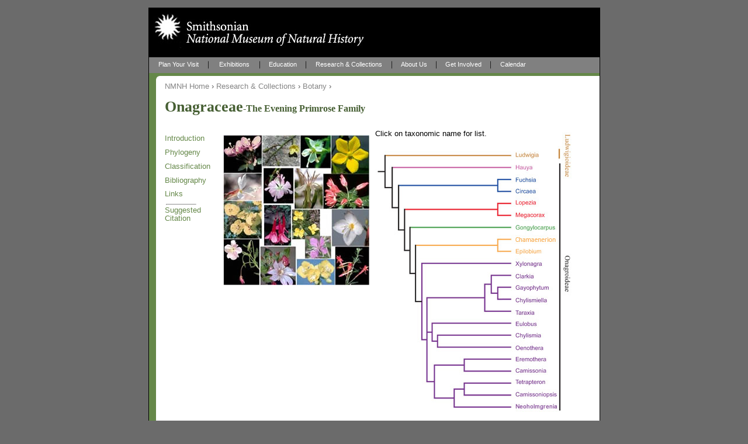

--- FILE ---
content_type: text/html;charset=UTF-8
request_url: https://naturalhistory2.si.edu/botany/onagraceae/
body_size: 82878
content:

<!DOCTYPE html PUBLIC "-//W3C//DTD XHTML 1.0 Strict//EN" "http://www.w3.org/TR/xhtml1/DTD/xhtml1-strict.dtd">
<html xmlns="http://www.w3.org/1999/xhtml" lang="en"><!-- InstanceBegin template="../Templates/nmnh_1_column.dwt" codeOutsideHTMLIsLocked="false" -->
<head>

<!-- Google Tag Manager -->
<script>(function(w,d,s,l,i){w[l]=w[l]||[];w[l].push({'gtm.start':
new Date().getTime(),event:'gtm.js'});var f=d.getElementsByTagName(s)[0],
j=d.createElement(s),dl=l!='dataLayer'?'&l='+l:'';j.async=true;j.src=
'https://www.googletagmanager.com/gtm.js?id='+i+dl;f.parentNode.insertBefore(j,f);
})(window,document,'script','dataLayer','GTM-PVC7K84');</script>
<!-- End Google Tag Manager -->

<!--
  ++ nmnh_base.dwt
  ++ version 1.1 - 06 February 2007
  -->
<!-- saved from url=(0014)about:internet -->
<!-- IE Mark of the Web -->

<meta http-equiv="Content-Type" content="text/html; charset=utf-8" />


<!--
  ++ nmnh_1_column.dwt
  ++ version 0.2
  -->

<!-- InstanceParam name="palette" type="text" value="04b" -->  
<!-- InstanceParam name="show_topnav" type="boolean" value="true" --> 
<!-- InstanceParam name="show_toplink" type="boolean" value="true" --> 
<!-- InstanceParam name="use_black_title" type="boolean" value="false" --> 

<!-- InstanceBeginEditable name="doctitle" -->
<title>Onagraceae: Department of Botany, National Museum of Natural History, Smithsonian</title>
<!-- InstanceEndEditable -->

<link href="../_css/default.css" rel="stylesheet" type="text/css" media="screen" />
<link href="../_css/layout.css" rel="stylesheet" type="text/css" media="screen" />
<link href="../_css/layout_1_column.css" rel="stylesheet" type="text/css" media="screen" />





<link href="../_css/color/color_04b.css" rel="stylesheet" type="text/css" media="screen" />
<style type="text/css" media="screen">
	#wrap {
		background: white url(../_img/04b_layoutOneColumn.gif) repeat-y;
	}
</style>



















<link href="../_css/custom.css" rel="stylesheet" type="text/css" media="screen" />
<!--[if lte IE 6]><link rel="stylesheet" type="text/css" href="_css/ie6.css" media="screen" /><![endif]-->





<!-- InstanceBeginEditable name="metatags" -->
<meta name="Title" content="" />
<meta name="Creator" content="" />
<meta name="Subject" content="" />
<meta name="Description" content="" />
<meta name="Publisher" content="" />
<meta name="Contributor" content="" />
<meta name="Date" content="" />
<meta name="Type" content="" />
<meta name="Format" content="" />
<meta name="Identifier" content="" />
<meta name="Source" content="" />
<meta name="Language" content="" />
<meta name="Relation" content="" />
<meta name="Coverage" content="" />
<meta name="Rights" content="" />
<meta name="Keywords" content="" />
<!-- InstanceEndEditable -->

<script type="text/javascript" src="../_js/functions.js"></script>
<script type="text/javascript" src="../_js/rewrite.js"></script>


<!-- InstanceBeginEditable name="dept-custom-head" -->
<script type="text/javascript" src="js/farr_utilities.js"></script>
<link href="../css/farr.css" rel="stylesheet" type="text/css" media="screen" />
<link href="css/onagraceae.css" rel="stylesheet" type="text/css" media="screen" />
<script type="text/javascript" src="js/onagraceae.js"></script>
<link href="../css/farr_print.css" rel="stylesheet" type="text/css" media="print" />
<!-- InstanceEndEditable -->

<!-- InstanceBeginEditable name="onload" -->
<script type="text/javascript">
	function do_onload () {
		framebust();
		checkURL();
	}
</script>
<!-- InstanceEndEditable --><!-- InstanceParam name="short_header" type="boolean" value="false" --><!-- InstanceParam name="add_ga" type="boolean" value="true" -->
</head>
<body onload="do_onload();">

<!-- Google Tag Manager (noscript) -->
<noscript><iframe src="https://www.googletagmanager.com/ns.html?id=GTM-PVC7K84"
height="0" width="0" style="display:none;visibility:hidden"></iframe></noscript>
<!-- End Google Tag Manager (noscript) -->

<div id="wrap">
  <div id="mastHead"  > 
    <h1 id="top"><a href="https://naturalhistory.si.edu/"><span>Smithsonian National Museum of Natural History</span></a></h1>
    <div id="donate_button"></div>
    
<div id="searchForm">
      
    </div>
    <!-- searchForm -->
  
</div>
  <!-- mastHead -->
  <div id="globalNav">
  <ul>
      <li><a href="https://naturalhistory.si.edu/visit" title="Plan Your Visit" id="menuPlan">Plan Your Visit</a></li>
      <li><a href="https://naturalhistory.si.edu/exhibits" title="Exhibitions" id="menuExhibitions">Exhibitions</a></li>
      <li><a href="https://naturalhistory.si.edu/education" title="Education" id="menuEducation">Education</a></li>
      <li><a href="https://naturalhistory.si.edu/research" title="Research &amp; Collections" id="menuResearch">Research &amp; Collections</a></li>
      <li><a href="https://naturalhistory.si.edu/about" title="About Us" id="menuAbout">About Us</a></li>
      <li><a href="https://naturalhistory.si.edu/join-us" title="Get Involved" id="menuInvolved">Get Involved</a></li>
      <li><a href="https://naturalhistory.si.edu/events" title="Calendar" id="menuCalendar" class="lastlist">Calendar</a></li>
    </ul>

  </div>

  <!-- globalNav -->
  

<div id="mainContent"> 

<div id="mainGutter">

<div id="breadCrumb">
	<!-- InstanceBeginEditable name="main_head" -->
	<ul>
		<li><a href="https://naturalhistory.si.edu/" title="NMNH Home">NMNH Home</a> &#8250;</li>
		<li><a href="https://naturalhistory.si.edu/research" title="Research &amp; Collections">Research &amp; Collections</a> &#8250;</li>
		<li><a href="https://naturalhistory.si.edu/research/botany" title="Botany">Botany</a> &#8250;</li>
		
	</ul>

	<!-- InstanceEndEditable -->
</div> <!-- breadCrumb -->

<div id="mainArticle">
<!-- InstanceBeginEditable name="main_content" -->
<div style="padding:18px 0;">
  <p class="siteTitle"><span style="font-size:200%; color:#465F33;">Onagraceae</span><span style="font-size:120%; color:#465F33;">-The Evening Primrose Family</span></p>
</div>
<div id="leftMenu" style="float:left; width:100px;">
 <ul class="onagracMenu">
	  	<li> </li>
        <li><a href="javascript:%20show_hide('introDiv');">Introduction</a></li>
        <li><a href="javascript:%20show_hide('phyloDiv');">Phylogeny</a></li> 
        <li><a href="classification.cfm">Classification</a></li> 
        <li><a href="javascript:%20show_hide('bibDiv');">Bibliography</a></li> 
        <li><a href="javascript:%20show_hide('linksDiv');">Links</a></li> 
		<hr width="50px" />
<li><a href="javascript:openWindow('citation.htm')">Suggested Citation</a></li>

  </ul>
  	  <div id="returnLinkDiv" style="padding-top:20px;">
	  <ul class="onagracMenu">
	  	         <li>[<a href="javascript:%20show_hide('homeDiv');">Home Page</a>] </li>
	  </ul>
	  </div>
</div>
<div id="homeDiv" style="float:left; width:630px;"> 
  <div style="float:left">
<img src="images/collagefull3.jpg" border="0" align="top" style="padding-top:10px; padding-right:10px;" usemap="#Collage">
</div><div style="float:left">
<span style="position:relative;  width:200px">Click on taxonomic name for list.</span><br />
<img src="images/onagraceae-subfam.jpg" border="0" align="top" style="margin-top:-10px;" usemap="#Clade"> 
<map name="Collage">
<area shape="rect" coords="192,191,250,257" href="result.cfm?myFrom=collage&genus=Xylonagra&species=arborea" title="Xylonagra arborea" alt="Xylonagra arborea" />
<area shape="rect" coords="127,213,189,257" href="result.cfm?myFrom=collage&genus=Chylismia&species=claviformis&rank=subsp.&epithet1=lancifolia" title="Chylismia claviformis subsp. lancifolia" alt="Chylismia claviformis subsp. lancifolia" />
<area shape="rect" coords="64,191,124,257" href="result.cfm?myFrom=collage&genus=Epilobium&species=ciliatum&epithet1=watsonii" title="Epilobium ciliatum watsonii" alt="Epilobium ciliatum watsonii" />
<area shape="rect" coords="0,177,62,257" href="result.cfm?myFrom=collage&genus=Oenothera&species=riskindii" title="Oenothera riskindii" alt="Oenothera riskindii" />
<area shape="rect" coords="187,127,250,189" href="result.cfm?myFrom=collage&genus=Gayophytum&species=diffusum&rank=subsp.&epithet1=diffusum" title="Gayophytum diffusum subsp. diffusum" alt="Gayophytum diffusum subsp. diffusum" />
<area shape="rect" coords="141,172,185,211" href="result.cfm?myFrom=collage&genus=Chamerion&species=angustifolium&rank=subsp.&epithet1=circumvagum" title="Chamerion angustifolium subsp. circumvagum" alt="Chamerion angustifolium subsp. circumvagum" />
<area shape="rect" coords="118,126,164,171" href="result.cfm?myFrom=collage&genus=Taraxia&species=subacaulis" title="Taraxia subacaulis" alt="Taraxia subacaulis" />
<area shape="rect" coords="70,120,116,188" href="result.cfm?myFrom=collage&genus=Fuchsia&species=pringsheimii" title="Fuchsia pringsheimii" alt="Fuchsia pringsheimii" />
<area shape="rect" coords="0,113,65,176" href="result.cfm?myFrom=collage&genus=Camissoniopsis&species=bistorta" title="Camissoniopsis bistorta" alt="Camissoniopsis bistorta" />
<area shape="rect" coords="171,67,250,126" href="result.cfm?myFrom=collage&genus=Lopezia&species=grandiflora&rank=subsp.&epithet1=macrophylla" title="Lopezia grandiflora subsp. macrophylla" alt="Lopezia grandiflora subsp. macrophylla" />
<area shape="rect" coords="122,56,168,125" href="result.cfm?myFrom=collage&genus=Hauya&species=elegans&rank=subsp.&epithet1=cornuta" title="Hauya elegans subsp. cornuta" alt="Hauya elegans subsp. cornuta" />
<area shape="rect" coords="69,57,121,117" href="result.cfm?myFrom=collage&genus=Clarkia&species=breweri" title="Clarkia breweri" alt="Clarkia breweri" />
<area shape="rect" coords="0,65,65,113" href="result.cfm?myFrom=collage&genus=Megacorax&species=gracielanus" title="Megacorax gracielanus" alt="Megacorax gracielanus" />
<area shape="rect" coords="186,0,250,65" href="result.cfm?myFrom=collage&genus=Ludwigia&species=peploides&rank=subsp.&epithet1=glabrescens" title="Ludwigia peploides subsp. glabrescens" alt="Ludwigia peploides subsp. glabrescens" />
<area shape="rect" coords="133,0,183,56" href="result.cfm?myFrom=collage&genus=Circaea&species=lutetiana" title="Circaea lutetiana subsp. canadensis" alt="Circaea lutetiana subsp. canadensis" />
<area shape="rect" coords="67,0,129,54" href="result.cfm?myFrom=collage&genus=Eulobus&species=californicus" title="Eulobus californicus" alt="Eulobus californicus" />
<area shape="rect" coords="0,0,65,64" href="result.cfm?myFrom=collage&genus=Gongylocarpus&species=fruticulosus" title="Gongylocarpus fructiculosus" alt="Gongylocarpus fructiculosus" />
</map>
<map name="Clade">
<area shape="rect" coords="33,59,228,75" title="Tribe Hauyeae" alt="Tribe Hauyeae" />
<area shape="rect" coords="44,84,229,114" title="Tribe Circaeeae" alt="Tribe Circaeeae" />
<area shape="rect" coords="54,123,230,154" title="Tribe Lopezieae" alt="Tribe Lopezieae" />
<area shape="rect" coords="66,161,228,176" title="Tribe Gongylocarpeae" alt="Tribe Gongylocarpeae" />
<area shape="rect" coords="73,186,227,215" title="Tribe Epilobieae" alt="Tribe Epilobieae" />
<area shape="rect" coords="77,223,228,487" title="Tribe Onagreae" alt="Tribe Onagreae" />
<area shape="rect" coords="237,462,314,495" href="result.cfm?myFrom=tree&genus=Neoholmgrenia" title="Neoholmgrenia" alt="Neoholmgrenia" />
<area shape="rect" coords="237,440,313,457" href="result.cfm?myFrom=tree&genus=Camissoniopsis" title="Camissoniopsis" alt="Camissoniopsis" />
<area shape="rect" coords="238,418,296,435" href="result.cfm?myFrom=tree&genus=Tetrapteron" title="Tetrapteron" alt="Tetrapteron" />
<area shape="rect" coords="237,399,295,415" href="result.cfm?myFrom=tree&genus=Camissonia" alt="Camissonia" title="Camissonia" />
<area shape="rect" coords="237,379,299,396" href="result.cfm?myFrom=tree&genus=Eremothera" title="Eremothera" alt="Eremothera" />
<area shape="rect" coords="237,358,292,376" href="result.cfm?myFrom=tree&genus=Oenothera" title="Oenothera" alt="Oenothera" />
<area shape="rect" coords="237,337,288,355" href="result.cfm?myFrom=tree&genus=Chylismia" title="Chylismia" alt="Chylismia" />
<area shape="rect" coords="319,8,337,88" title="Subfamily Ludwigioideae" alt="Subfamily Ludwigioideae" />
<area shape="rect" coords="319,203,337,277" title="Subfamily Onagroideae" alt="Subfamily Onagroideae" />
<area shape="rect" coords="237,318,281,336" href="result.cfm?myFrom=tree&genus=Eulobus" title="Eulobus" alt="Eulobus" />
<area shape="rect" coords="237,299,277,315" href="result.cfm?myFrom=tree&genus=Taraxia" title="Taraxia" alt="Taraxia" />
<area shape="rect" coords="237,278,298,295" href="result.cfm?myFrom=tree&genus=Chylismiella" title="Chylismiella" alt="Chylismiella" />
<area shape="rect" coords="237,255,300,273" href="result.cfm?myFrom=tree&genus=Gayophytum" alt="Gayophytum" title="Gayophytum" alt="Gayophytum" />
<area shape="rect" coords="237,237,280,253" href="result.cfm?myFrom=tree&genus=Clarkia" title="Clarkia" alt="Clarkia" />
<area shape="rect" coords="237,215,291,233" href="result.cfm?myFrom=tree&genus=Xylonagra" title="Xylonagra" alt="Xylonagra" />
<area shape="rect" coords="238,194,290,211" href="result.cfm?myFrom=tree&genus=Epilobium" title="Epilobium" alt="Epilobium" />
<area shape="rect" coords="238,176,310,192" href="result.cfm?myFrom=tree&genus=Chamaenerion" title="Chamaenerion" alt="Chamaenerion" />
<area shape="rect" coords="238,153,310,172" href="result.cfm?myFrom=tree&genus=Gongylocarpus" title="Gongylocarpus" alt="Gongylocarpus" />
<area shape="rect" coords="238,132,294,150" href="result.cfm?myFrom=tree&genus=Megacorax" title="Megacorax" alt="Megacorax" />
<area shape="rect" coords="238,112,278,127" href="result.cfm?myFrom=tree&genus=Lopezia" title="Lopezia" alt="Lopezia" />
<area shape="rect" coords="237,93,280,108" href="result.cfm?myFrom=tree&genus=Circaea" title="Circaea" alt="Circaea" />
<area shape="rect" coords="237,72,281,90" href="result.cfm?myFrom=tree&genus=Fuchsia" title="Fuchsia" alt="Fuchsia" />
<area shape="rect" coords="236,52,279,70" href="result.cfm?myFrom=tree&genus=Hauya" title="Hauya" alt="Hauya" />
<area shape="rect" coords="236,30,285,48" href="result.cfm?myFrom=tree&genus=Ludwigia" title="Ludwigia" alt="Ludwigia" />
</map>
</div>


</div>
<div id="introDiv" style="float:left; width:590px; border-left:1px dotted #223344; padding-left:10px;">
<div style="float:left; margin:0 10px 10px 0;"><img src="images/Oenotheraglaucifolia.jpg" alt="Oenothera glaucifolia" title="Oenothera glaucifolia"></div>
<h3>Introduction</h3>
<p>In the site we present a full checklist of all taxa within each of the 18 recognized genera 
as well as diagnostic images for as many taxa as possible.</p>

<p>The new classification is based on a number of phylogenetic and revisionary publications and 
results of a recent project initiated at the Smithsonian Institution. A group of Onagraceae researchers 
worked together to gain a better understanding of the evolution of the family and to derive an 
appropriate classification. Using molecular, morphological, biochemical, and biogeographic 
tools, results have provided new insights into family relationships and monophyletic groups at 
the tribal and generic levels.</p>

<p>Four papers were published from this project. A more complete <a href="javascript:%20show_hide('bibDiv');">bibliography</a> for the Onagraceae family is provided.</p>  
<ol>
      <p>Katinas, L., J. Crisci, W.L. Wagner, & P.C. Hoch. 2004. Geographical diversification 
          of tribes Epilobieae, Gongylocarpeae, and Onagreae (Onagraceae) in North 
          America, based on parsimony analysis of endemicity and track compatibility 
          analysis. Ann. Missouri Bot. Gard. 91: 159-185. (<a href="javascript:openWindowLarge('pdf/Katinas_et_al_Onagraceae_2004.pdf')">pdf</a>)</p>
      <p>Levin, R.A., W.L. Wagner, P.C. Hoch, M. Nepokroeff, J.C. Pires, E.A. Zimmer, & K.J. Sytsma. 2003. Family-level relationships of Onagraceae based on chloroplast <em>rbcL</em> and <em>ndhL</em> data. Amer. J. Bot. 90: 107-115. (<a href="javascript:openWindowLarge('pdf/Levin_etal_Onagraceae(ndhF+rbcl)_2003.pdf')">pdf</a>)</p>
<p>Levin, R.A., W.L. Wagner, P.C. Hoch, W.J. Hahn, A. Rodriguez, D.A. Baum, L. Katinas, E.A. Zimmer, & K.J. Sytsma. 2004. Paraphyly in Tribe Onagreae: Insights into phylogenetic relationships of Onagraceae based on nuclear and chloroplast sequence data. Syst. Bot. 29: 147-164. (<a href="javascript:openWindowLarge('pdf/Levin_et_al_Onagraceae_2004.pdf')">pdf</a>)</p>
<p>Wagner, W.L. 2004. Resolving a nomenclatural and taxonomic problem in Mexican Oenothera sect. Hartmannia (Tribe Onagreae, Onagraceae). Novon 14: 124-133. (<a href="javascript:openWindowLarge('pdf/Wagner_Mex_Oenothera_2004.pdf')">pdf</a>)</p>

</ol>
<p>Smithsonian Mellon Fellows:<br>
&nbsp;&nbsp;<a href="javascript:openWindowLarge('http://www-museum.unl.edu/research/entomology/BiogeographyWS/Crisci.htm')">Jorge V. Crisci</a>, Museo de La Plata<br>
&nbsp;&nbsp;<a href="javascript:openWindowLarge('http://www.mobot.org/MOBOT/Research/curators/hoch.shtml')">Peter C. Hoch</a>, Missouri Botanical Garden<br>
&nbsp;&nbsp;<a href="javascript:openWindowLarge('people/LKatinas.htm')">Liliana Katinas</a>, Museo de La Plata<br>
&nbsp;&nbsp;<a href="javascript:openWindowLarge('people/RALevin.htm')">Rachel A. Levin</a>, Smithsonian postdoc<br>
&nbsp;&nbsp;<a href="javascript:openWindowLarge('http://www.biol.sc.edu/faculty/raguso.html')">Robert A. Raguso</a>, University of South Carolina -Columbia<br>
&nbsp;&nbsp;<a href="javascript:openWindowLarge('http://www.botany.wisc.edu/sytsma/bio.htm')">Kenneth J. Sytsma</a>, University of Wisconsin -Madison</p>

<p>Smithsonian Scientists:<br>
&nbsp;&nbsp;<a href="javascript:openWindowLarge('../staff/staffPage.cfm?ThisName=47')">Warren L. Wagner</a>, Curator of Pacific Botany<br>
&nbsp;&nbsp;<a href="javascript:openWindowLarge('../staff/staffPage.cfm?ThisName=50')">Elizabeth A. Zimmer</a>, Curator, Laboratories of Analytical Biology<br>

<p>Junior Fellows:<br>
&nbsp;&nbsp;Richard Clinebell, Missouri Botanical Garden</p>
<p>
<hr noshade>
<font size="2">
This web site was conceived by <a href="mailto:wagnerw@si.edu">Warren L. Wagner</a> 
and co-written with <a href="mailto:peter.hoch@mobot.org">Peter C. Hoch.</a> Site development 
was by Denise Mix with assistance from Jessica Braun and Jamie Whitacre in content management and database maintenance. 
Click <a href="javascript:openWindow('citation.htm')">here</a> for information on how to reference 
this Web site.
</font>
<hr noshade>

</font>
</div>
<div id="phyloDiv" style="float:left; width:590px; border-left:1px dotted #223344; padding-left:10px;">
<div style="float:left; margin:0 10px 10px 0;"><img src="images/Fuchsiasplendens.jpg" alt="Fuchsia splendens"></div>
<h3>Phylogeny</h3>
<p>Despite intensive morphological and molecular studies of Onagraceae, relationships within the 
family have not been fully understood. One drawback of previous molecular analyses was limited sampling within 
the large tribe Onagreae. In addition, the monophyly of two species-rich genera in Onagreae, 
<em>Camissonia</em> and <em>Oenothera</em>, has never been adequately tested. To understand relationships within 
Onagraceae, test the monophyly of these two genera, and ascertain the affinities of the newly 
discovered genus <em>Megacorax</em>, parsimony and maximum likelihood analyses with rbcL and ndhF 
sequence data for 24 taxa representing all 17 Onagraceae genera and two outgroup Lythraceae 
were conducted [Levin et al. 2003 (<a href="javascript:openWindowLarge('pdf/Levin_etal_Onagraceae_2003.pdf')">pdf</a>)]. 
Results strongly support a monophyletic Onagraceae, with 
Ludwigia as the basal lineage and a sister-taxon relationship between <em>Megacorax</em> and <em>Lopezia</em>. 
<em>Gongylocarpus</em> is supported as sister to Epilobieae plus the rest of Onagreae, although 
relationships within the latter clade have limited resolution. Thus, we advocate placement of 
<em>Gongylocarpus</em> in a monogeneric tribe, Gongylocarpeae. Most relationships within Onagreae are 
weakly resolved, suggesting a rapid diversification of this group in western North America. 
Neither <em>Camissonia</em> nor <em>Oenothera</em> appears to be monophyletic. Morphological characters generally 
agree with the molecular data, providing further support for relationships.</p>
<p>In a second study study [Levin et al. 2004 (<a href="javascript:openWindowLarge('pdf/Levin_et_al_Onagraceae_2004.pdf')">pdf</a>)], 
DNA sequence data from one nuclear region (ITS) 
and two chloroplast regions (trnL-trnF and rps16) were used to infer phylogenetic relationships 
among 93 taxa, with concentrated sampling in the large tribe Onagreae. Results strongly support 
tribe Gongylocarpeae as sister to tribes Epilobieae + Onagreae, both of which are 
monophyletic. Within Onagreae, <em>Camissonia</em> appears to be broadly paraphyletic, as does <em>Oenothera</em>. 
In <em>Oenothera</em> there appear to be two lineages, one of which has <em>Calylophus</em> and <em>Gaura</em> + <em>Stenosiphon</em> 
nested within it. At the base of the Onagraceae phylogeny, we have clarified previous confusion 
regarding conflicting placements of <em>Hauya</em> and <em>Lopezia</em> based on nuclear versus chloroplast data. 
Results of these analyses suggest the need for new taxonomic delimitations that will be presented 
in comprehensive revised classification of the family Onagraceae based on molecular sequence data 
and morphology by W. L. Wagner, P. C. Hoch and P. H. Raven.</font></p>


</div>

<div id="bibDiv" style="float:left; width:590px; border-left:1px dotted #223344; padding-left:10px;">


  <table border=0 cellspacing=0 cellpadding=0 style="font-family:verdana">
    <tr>
      <td width=463 colspan=2 valign=top><h3>Onagraceae
          Bibliography</h3></td>
    </tr>
    <tr>
      <td width=31 valign=top>&nbsp;</td>
      <td width=432 valign=top> <p>Abdel-Hameed, F. &amp; R. Snow. 1972. The origin of the
    autotetrapolid <i>Clarkia gracilis</i>. Evolution 26: 74–83.
  <br></p>
  <p>Adanson, M. 1763. Onagrae. In <i>Familles des Plantes, </i>2:
    81–85. Chez Vincent, Paris.
  <br></p>
  <p>Arroyo, M. &amp; P. H. Raven. 1975. The evolution of
    subdioecy in morphologically gynodioecious species of
    <i>Fuchsia </i>sect. <i>Encliandra </i>(Onagraceae). Evolution 29: 500–511.
  <br></p>
  <p>Astatt, P. &amp; P. Rundel. 1982. Pollinator maintenance
    vs. fruit production: partitioned reproductive effort in subdioecious <i>Fuchsia
    lycioides</i>. Ann. Missouri Bot. Gard. 69: 199–208.
  <br></p>
  <p>Averett, J. E., S. Huang, &amp; W. L. Wagner. 1987.
    Flavonoid analysis of <i>Oenothera speciosa </i>(Onagraceae).
    Southw. Naturalist 32: 117–120.
  <br></p>
  <p>_____. 1988. Flavonoid survey of <i>Oenothera </i>(Onagraceae):
    Sects. <i>Gauropsis, Hartmannia, Kneiffia, Paradoxus </i>and <i>Xylopleurum. </i>Amer.
    J. Bot. 75: 476–483.
  <br></p>
  <p>Averett, J. E. &amp; P. H. Raven. 1983. Flavonoids of <i>Stenosiphon </i>(Onagraceae). Phytochemistry 22: 1680–1681.
  <br></p>
  <p>_____. 1984. Flavonoids of Onagraceae. Ann. Missouri Bot.
    Gard. 71: 30–34.
  <br></p>
  <p>Averett, J. E., W. L. Wagner, &amp; S. Huang. 1991. The
    flavonoids of <i>Oenothera </i>sect. <i>Megapterium </i>(Onagraceae). Biochem.
    Syst. Evol. 19: 87–89.
  <br></p>
  <p>Baker, H. G. &amp; I. Baker. 1982. Starchy and starchless
    pollen in the Onagraceae. Ann. Missouri Bot. Gard. 69: 748–754.<br></p>
  <p>Baum, D. A., K. J. Sytsma, &amp; P. C. Hoch. 1994. The
    phylogeny of&nbsp;<i>Epilobium</i>&nbsp;(Onagraceae) based on nuclear ribosomal
    DNA sequences. Syst. Bot. 19: 363–388.<br></p>
  <p>Berry, P. E. 1982. The systematics and evolution of <i>Fuchsia</i> sect. <i>Fuchsia</i> (Onagraceae). Ann. Missouri Bot. Gard. 69: 1–198.<br></p>
  <p>­­­­­_____. 1985. The systematics of the apetalous <i>Fuchsia</i>s
    of South America, <i>Fuchsia</i> sect. <i>Hemsleyella</i> (Onagraceae). Ann.
    Missouri Bot. Gard. 72: 213–251.<br></p>
  <p>_____. 1989. A systematic revision of <i>Fuchsia</i> sect. <i>Quelusia</i> (Onagraceae). Ann. Missouri Bot. Gard. 76: 532–584.<br></p>
  <p>Berry, P. E. &amp; D. E. Breedlove. 1996. New taxa of <i>Fuchsia </i>from Central America and Mexico. Novon 6:
    135–141.<br></p>
  <p>Berry, P. E., W. J. Hahn, K. J. Sytsma, J. C. Hall, &amp;
    A. Mast. 2004. Phylogenetic relationships and biogeography of <i>Fuchsia</i> (Onagraceae)
    based on noncoding nuclear and chloroplast DNA data. Amer. J. Bot. 91: 601–614.<br></p>
  <p>Berry, P. E. &amp; E. Hermsen. 1999. New taxa of <i>Fuchsia</i> (Onagraceae) from northern and central Peru. Novon 9: 479–482.<br></p>
  <p>Berry, P. E., J. J. Skvarla, A. D. Partridge, &amp; M. K.
    Macphail. 1990. <i>Fuchsia </i>pollen from the Tertiary of Austral. Austral.
    Syst. Bot.<i>&nbsp;</i>3: 739–744.<br></p>
  <p>Berry, P. E., B. A. Stein, S. Carlquist, &amp; J. W.
    Nowicke. 1988.<i> Fuchsia pachyrrhiza</i>, a new tuberous species and section
    of <i>Fuchsia</i> from northwestern Peru. Syst. Bot. 13: 483–492.<br></p>
  <p>Boroja, B., D. Elam, K. Fuller, &amp; D. Harvey. 1995.
    Endangered and Threatened Wildlife and Plants; Determination of Threatened
    Status for Four Plants from the Foothills of the Sierra Nevada Mountains in
    California. Federal Register 63: 49022–49035.
  <br></p>
  <p>Bosisio, M. 1990. Squeezing oil from the primrose. Agric.
    Res. 38: 20–21.<br></p>
  <p>Boufford, D. E. 1982. The systematics and evolution of <i>Circaea</i> (Onagraceae). Ann. Missouri Bot. Gard. 69: 804–994.<br></p>
  <p>____. 2005. <i>Circaea lutetiana sensu lato </i>(Onagraceae)
    reconsidered. Harvard Pap. Bot. 9: 255–256.<br></p>
  <p>Boufford, D. E., J. V. Crisci, H. Tobe, &amp; P. C. Hoch.
    1990. A cladistic analysis of <i>Circaea</i> (Onagraceae). Cladistics 6: 171–182.<br></p>
  <p>Bowman, R. N. &amp; P. C. Hoch. 1979. A new combination
    in <i>Epilobium </i>(Onagraceae). Ann. Missouri Bot. Gard. 66: 897–898.<br></p>
  <p>Breedlove, D. E. 1969. The systematics of <i>Fuchsia</i> section
    Encliandra (Onagraceae). Univ. Calif. Publ. Bot. 53: 1–69.<br></p>
  <p>Breedlove, D. E., P. E. Berry, &amp; P. H. Raven. 1982.
    The Mexican and Central American species of <i>Fuchsia</i> (Onagraceae) except
    for sect. <i><span lang=FR>Encliandra</span></i><span lang=FR>. Ann. Missouri
    Bot. Gard. 69: 209–234.</span><br></p>
  <p>Brenan, J. P. M. 1953. Notes on African Onagraceae and
    Trapaceae. Kew Bull. 8: 163–172.<br></p>
  <p>Brizicky, G. K. 1969. Subgeneric and sectional names: their
    starting points and early sources. Taxon 18:
    643–660.<br></p>
  <p><span lang=FR>Bult, C. J. &amp; E. A. Zimmer.&nbsp;</span>1993.
    Nuclear ribosomal RNA sequences for inferring tribal relationships within
    Onagraceae. Syst. Bot. 18: 48–63.<br></p>
  <p>Burnett, G. T. 1835. <i>Outlines of Botany</i>. H.
    Renshaw, London.<br></p>
  <p>California Department of Fish and Game. 2005. The status
    of rare, threatened, and endangered plants and animals of California 2000–2004.<br></p>
  <p>California Native Plant Society, Rare Plant  Program.&nbsp;2020. Inventory of Rare and Endangered Plants of California  (online edition, v8-03&nbsp;0.39). Available <a href="http://www.rareplants.cnps.org">http://www.rareplants.cnps.org</a>  [accessed&nbsp;14 Oct 2020].<br /></p>

  <p>Candolle, A. P. de. 1828. Onagraceae (as Onagrariae).
    Prodr. 3: 35–64.<br></p>
  <p>Carlquist, S. 1975. Wood anatomy of Onagraceae, with
    notes on alternative modes of photosynthate movement in dicotyledon woods. Ann.
    Missouri Bot. Gard. 62: 386–424.<br></p>
  <p>_____. 1977. Wood anatomy of Onagraceae: additional
    species and concepts. Ann. Missouri Bot. Gard. 64: 627–637.<br></p>
  <p>_____. 1982. Wood anatomy of Onagraceae: further species;
    root anatomy; significance of vestured pits and allied structures in
    dicotyledons. Ann. Missouri Bot. Gard. 69: 755–769.<br></p>
  <p>Carlquist, S. &amp; P. H. Raven. 1966. The systematics
    and anatomy of <i>Gongylocarpus</i> (Onagraceae). Amer. J. Bot. 53: 378–390.<br></p>
  <p>Carr, B. L., J. V. Crisci, &amp; P. C. Hoch. 1990. A cladistic
    analysis of the genus <i>Gaura</i> (Onagraceae). Syst. Bot. 15: 454–461.<br></p>
  <p>Carr, B. L., D. P. Gregory, P. H. Raven, &amp; W. Tai.
    1986. Experimental hybridization and chromosomal diversity within <i>Gaura </i>sect. <i>Gaura </i>(Onagraceae). Syst. Bot. 11: 98–111.<br></p>
  <p>_____. 1986. Experimental hybridization, chromosomal
    diversity, and phylogeny within <i>Gaura </i>sect. <i>Stipogaura </i>(Onagraceae).
    Amer. J. Bot. 73: 1144–1156.
  <br></p>
  <p>_____. 1988. Experimental hybridization, chromosomal
    diversity, and phylogeny within <i>Gaura </i>(Onagraceae). Amer. J. Bot. 75:
    484–495.
  <br></p>
  <p>_____. 1988. Experimental hybridization, chromosomal
    diversity, and phylogeny within <i>Gaura </i>sect. <i>Pterogaura </i>(Onagraceae).
    Syst. Bot. 13: 324–335.<br></p>
  <p>
    Casper, B. B. 1990. Seedling establishment from one- and two-seeded fruits of <i>Cryptantha
    flava</i>: a test of parent-offspring conflict. Amer. Naturalist 136: 167–177.<br></p>
  <p>
    _____. 1994. Postdispersal sibling competition and the evolution of
    single-seededness in <i>Cryptantha flava</i>. Evolution 48: 1377–1382.<br></p>
  <p>Chen, C. J., P. C. Hoch, &amp; P. H. Raven. 1992.
    Systematics of <i>Epilobium</i> (Onagraceae) in China. Syst. Bot. Monogr. 34: 1–209.<br></p>
  <p>Chiu, L. L. &amp; B. B. Sears. 1993. Plastome-genome
    interactions affect plastid transmission in <i>Oenothera</i>. Genetics 133:
    989–997.
  <br></p>
  <p>Chmura, C. A. 1973. Upper Cretaceous
    (Campanian-Maastrichtian) angiosperm pollen from the western San Joaquin
    Valley, California, U.S.A. Palaeontographica, Abt. B. Palaeophytol. 141:
    89–171.
  <br></p>
  <p>Clausen, J. D., D. D. Keck, &amp; W. M. Hiesey. 1940.
    Experimental studies on the nature of species. I. Effect of varied environments
    on western North American plants. Publ. Carnegie Inst. Wash. No. 520.
  <br></p>
  <p>Cleland, R. E. 1968. Cytogenetic studies on <i>Oenothera </i>subgenus <i>Raimannia</i>. Jap. J. Genetics 42: 329–334.<br></p>
  <p>_____. 1972. <i>Oenothera</i>: <i>Cytogenetics and Evolution.</i> Academic Press, London.<br></p>
  <p>Clinebell, R. R., A. Crowe, D. P. Gregory, &amp; P. C.
    Hoch. 2004. Pollination ecology of <i>Gaura</i> and <i>Calylophus</i> (Onagraceae,
    tribe Onagreae) in western Texas, U.S.A. Ann. Missouri Bot. Gard. 91: 369–400.<br></p>
  <p>Conti, E., A. Fischbach, &amp; K. J. Sytsma. 1993. Tribal
    relationships in Onagraceae: implications from <i>rbc</i>L sequence data. <span
lang=FR>Ann. Missouri Bot. Gard. 80: 672–685.</span><br></p>
  <p><span lang=FR>Conti, E., A. Litt, &amp; K.J. Sytsma. </span>1996.
    Circumscription of Myrtales and their relationships to other rosids: evidence
    from <i>rbc</i>L sequence data. Amer. J. Bot. 83: 221–233.<br></p>
  <p>Conti, E., A. Litt, P. G. Wilson, S. A. Graham, B. G.
    Briggs, L. A. S. Johnson, &amp; K. J. Sytsma. 1997. Interfamilial relationships
    in Myrtales: molecular phylogeny and patterns of morphological evolution. Syst.
    Bot. 22: 629–647.<br></p>
  <p>Crisci, J. V. &amp; P. E. Berry. 1990. A phylogenetic
    reevaluation of the Old World species of <i>Fuchsia </i>(Onagraceae). Ann.
    Missouri Bot. Gard. 77: 517–522.<br></p>
  <p>Crisci, J. V., E .A. Zimmer, P. C. Hoch, G. B. Johnson,
    C. Mudd, &amp; N. Pan. 1990. Phylogenetic implications of ribosomal DNA
    restriction site variation in the plant family Onagraceae. Ann. Missouri Bot.
    Gard. 77: 523–538.<br></p>
  <p>Dahlgren, R. &amp; R. F. Thorne. 1984. The order
    Myrtales: circumscription, variation, and relationships. Ann. Missouri Bot.
    Gard. 71: 633–699.<br></p>
  <p>Delph, L. F. &amp; C. M. Lively. 1989. The evolution of
    floral color change: pollinator attraction versus physiological constraints in <i>Fuchsia
    excorticata</i>. Evolution 43: 1252–1262.<br></p>
  <p>Dietrich, W. 1977. The South American species of <i>Oenothera</i> sect. <i>Oenothera</i> (<i>Raimannia</i>, <i>Renneria</i>; Onagraceae). Ann.
    Missouri Bot. Gard. 64: 425–626.<br></p>
  <p>Dietrich, W., P. H. Raven, &amp; W. L. Wagner. 1985.
    Revision of <i>Oenothera</i> sect. <i>Oenothera</i> subsect. <i>Emersonia</i> (Onagraceae).
    Syst. Bot. 10: 29–48.<br></p>
  <p>Dietrich, W. &amp; W.L. Wagner. 1988. Systematics of <i>Oenothera</i> section <i>Oenothera</i> subsection <i>Raimannia</i> and subsection <i>Nutantigemma</i> (Onagraceae). Syst. Bot. Monogr. 24: 1–91.<br></p>
  <p>Dietrich, W., W. L. Wagner, &amp; P. H. Raven. 1997.
    Systematics of <i>Oenothera</i> sect. <i>Oenothera</i> subsect. <i>Oenothera</i> (Onagraceae). Syst. Bot. Monogr. 50: 1–234.<br></p>
  <p>Dudareva, N. &amp; E. Pichersky [eds]. 2006. <i>Biology
    of Floral Scent</i>. CRC Press, Boca Raton, Florida.
  <br></p>
  <p>Eckhart, V. M., M. A. Geber, &amp; C. McGuire. 2004.
    Experimental studies of selection and adaptation in <i>Clarkia xantiana </i>(Onagraceae).
    I. Sources of phenotypic variation across a subspecies border. Evolution 58:
    59–70.
  <br></p>
  <p>Elam, D. &amp; D. Wright. 1997. Endangered and threatened
    wildlife and plants; determination of endangered status for nine plants from
    the grasslands or mesic areas of the central coast of California. Federal
    Register 62: 55791–55808.
  <br></p>
  <p>Endlicher, S. L. 1830. Oenothereae. In <i>Flora Posoniensis, </i>365–368. J. Landes, Posen.
  <br></p>
  <p>_____ . 1840. Oenotheraceae. In <i>Genera Plantarum Secundum
    Ordines Naturales Disposita, </i>1188–1195. F. Beck, Vienna.
  <br></p>
  <p>Evans, M. E. K., D. J. Hearn, W. J. Hahn, J. M. Spangle, &amp;
    D. L. Venable. 2005. Climate and life-history evolution in evening primroses (<i>Oenothera</i>,
    Onagraceae): a phylogenetic comparative analysis. Evolution
    59: 1914–1927.<br></p>
  <p>Eyde, R. H. 1977. Reproductive structures and evolution
    in <i>Ludwigia</i> (Onagraceae). I. Androecium, placentation, meristem. Ann.
    Missouri Bot. Gard. 64: 644–655.<br></p>
  <p>_____. 1979. Reproductive structures and evolution in <i>Ludwigia</i> (Onagraceae). II. Fruit and seed. Ann. Missouri Bot. Gard. 65: 656–675.<br></p>
  <p>_____. 1981. Reproductive structures and evolution in <i>Ludwigia</i> (Onagraceae). <span lang=FR>III. Vasculature, nectaries, conclusions. Ann. Missouri
    Bot. Gard. 68: 379–412.</span><br></p>
  <p><span lang=FR>_____. 1982. </span>Evolution and systematics
    of the Onagraceae: floral anatomy. <span lang=FR>Ann. Missouri Bot. Gard. 69:
    735–747.</span><br></p>
  <p><span lang=FR>Eyde, R. H. &amp; J. T. Morgan. </span>1973.
    Floral structure and evolution in Lopezieae (Onagraceae). Amer. J. Bot. 60: 771–787.<br></p>
  <p>Fausto, J. A., Jr., V. M. Eckhart, &amp; M. A. Geber.
    2001. Reproductive assurance and evolutionary ecology of self-pollination in <i>Clarkia
    xantiana </i>(Onagraceae). Amer. J. Bot. 88: 1794–1800.
  <br></p>
  <p>Fieldsend, A. F. &amp; J. I. L. Morison. 2000. Climatic
    conditions during seed growth significantly influence oil
    content and quality in winter and spring evening primrose crops (<i>Oenothera </i>spp.).
    Industr. Crops Products 12: 137–147.<br></p>
  <p>Ford, V. S. &amp; L. D. Gottlieb. 1999. Molecular
    characterization of <i>PgiC </i>in a tetraploid plant and its diploid
    relatives. Evolution 53: 1060–1067.<br></p>
  <p>______. 2003. Reassessment of phylogenetic relationships
    in <i>Clarkia</i> sect. <i>Sympherica</i>. Amer. J. Bot. 90: 284–292.<br></p>
  <p>_____. 2007. Tribal relationships within Onagraceae
    inferred from <i>Pgi</i>C sequences. Syst. Bot. 32: 348–356.<br></p>
  <p>Friis, E. M., K. R. Pedersen, &amp; P. R. Crane. 1991. <i>Esqueiria </i>gen. nov., fossil flowers with combretaceous features from the Late
    Cretaceous of Portugal. Biol. Skr. 41: 1–41.
  <br></p>
  <p>Fryxell, P. A. 1957. Mode of reproduction in higher
    plants. Bot. Rev. 23: 135–233.
  <br></p>
  <p>Futuyma, D. 1979<i>. Evolutionary Biology</i>. Sinauer
    Associates, Inc., Sunderland, MA.
  <br></p>
  <p>Gates, R. R. 1936. Genetical and taxonomic investigations
    in the genus <i>Oenothera</i>. Philos. Trans., Ser. B, 226: 239–355.
  <br></p>
  <p>Godley, E. J. &amp; P. E. Berry. 1995. The biology and
    systematics of <i>Fuchsia </i>in the South Pacific. Ann. Missouri Bot. Gard.
    82: 473–516.<br></p>
  <p>González Elizondo, M. S., I. L. López Enriquez, &amp; W.
    L. Wagner. 2002. <i>Megacorax gracielanus</i> (Onagraceae), a new genus and
    species from Durango, México. Novon 12: 360–365.<br></p>
  <p>Goodman, G. J. W. &amp; C. A. Lawson. 1995. <i>Retracing
    Major Stephen H. Long’s 1820 expedition: the itinerary and botany</i>. Univ.
    Oklahoma Press, Norman.<br></p>
  <p>Gordon, K. H. J., E. Crouse, E. Bohnert, &amp; H.
    Herrmann. 1981. Restriction endonuclease cleavage site maps of chloroplast DNA
    from <i>Oenothera parviflora</i> (<i>Euoenothera</i> plastme IV). Theor. Appl.
    Genet. 59: 281–296.<br></p>
  <p>_____. 1982. Physical mapping of differences in
    chloroplast DNA of the five wild-type plastomes in <i>Oenothera</i> subsect. <i>Euoenothera</i>.
    Theor. Appl. Genet. 61: 373–384.<br></p>
  <p>Gottlieb, L. D. 1982. Conservation and duplication of
    isozymes in plants. Science 216: 373–380.<br></p>
  <p>_____. 1986. Genetic differentiation, speciation and
    phylogeny in <i>Clarkia </i>(Onagraceae). In<i> </i>Iwaksuki, K., P. H. Raven, &amp;
    W. J. Bock [eds.], <i>Modern Aspects of Species</i>, 145–160. University of
    Tokyo Press, Tokyo, Japan.<br></p>
  <p>Gottlieb, L. D. &amp; V. S. Ford. 1996. Phylogenetic relationships
    among the sections of <i>Clarkia</i> (Onagraceae) inferred from the nucleotide
    sequences of <i>Pgi</i>C. Syst. Bot. 21: 45–62.<br></p>
  <p>Gottlieb, L. D. &amp; L. P. Janeway. 1995. The status of <i>Clarkia
    mosquinii </i>(Onagraceae). Madroño 42: 79–82.
  <br></p>
  <p>_____. 1997. A new subspecies of <i>Clarkia mildrediae </i>(Onagraceae).
    Madroño 44: 245–252.<br></p>
  <p>Gottlieb, L. D. &amp; N. F. Weeden. 1979. Gene
    duplication and phylogeny in <i>Clarkia</i>. Evolution 33: 1024–1039.<br></p>
  <p>Graham, S. A. &amp; T. B. Cavalcanti. 2001. New
    chromosome counts in the<i> </i>Lythraceae and a review of chromosome numbers
    in the family. Syst. Bot.&nbsp;26: 445–458.<br></p>
  <p>Graham, S. A., J. V. Crisci, &amp; P. C. Hoch. 1993a.
    Cladistic analysis of the Lythraceae sensu lato based on morphological
    characters. Bot. J. Linn. Soc. 113: 1–33.
  <br></p>
  <p>Graham, S., J. Hall, K. Sytsma, &amp; S.-h. Shi. 2005.
    Phylogenetic analysis of the Lythraceae based on four gene regions and
    morphology. Int. J. Plant Sci. 166: 995–1017.
  <br></p>
  <p>Graham, S. A., K. Oginuma, P. H. Raven, &amp; H. Tobe.
    1993b. Chromosome numbers in <i>Sonneratia </i>and <i>Duabanga </i>(Lythraceae
    s.l.) and their systematic significance. Taxon 42: 35–41.
  <br></p>
  <p>Grant, V. 1981. <i>Plant Speciation</i>. 2d ed. Columbia
    University Press, New York.<br></p>
  <p>Gregory, D. P. 1963. Hawkmoth pollination in the genus <i>Oenothera.</i> Aliso 5: 375–384.<br></p>
  <p>_____. 1964. Hawkmoth pollination in the genus <i>Oenothera</i>.
    Aliso 5: 385–419.<br></p>
  <p>Gross, K. L. &amp; P. A. Werner. 1982. Colonizing ability
    of “biennial” plant species in relation to ground cover: implications for their
    distribution in a successional sere. Ecology 63: 921–931.
  <br></p>
  <p>Hagen, C. W. 1950. A contribution to the cytogenetics of
    the genus <i>Oenothera </i>with special reference to certain forms from South
    America. Indiana Univ. Publ. Sci. Ser. 16: 305–348.<br></p>
  <p>Hara, H. 1953. <i>Ludwigia </i>versus <i>Jussiaea</i>. J.
    Jap. Bot. 28: 289–294.<br></p>
  <p>
    Harte, C. 1994<i>. Oenothera: </i>contributions of a plant to biology. Monographs
    on Theor. Appl. Genet. vol. 20. Berlin: Springer-Verlag.<br></p>
  <p>
    Haussknecht, C. 1884. <i>Monographie der Gattung Epilobium</i>. Gustav Fischer,
    Jena.<br></p>
  <p>
    Hecht, A. 1950. Cytogenetic studies of <i>Oenothera</i>, subgenus <i>Raimannia</i>.
    Indiana Univ. Publ. Sci. Ser. 16:
    225–304.<br></p>
  <p>
    Heenan, P. B. 1996. <i>Epilobium petraeum </i>(Onagraceae), a new species of
    alpine willow-herb from New Zealand. New Zealand J. Bot. 34: 41–45.<br></p>
  <p>
    Hennig, W. 1966. <i>Phylogenetic Systematics</i>. Univ. Illinois Press, Urbana.<br></p>
  <p>
    Herrmann, R. G., P. Seyer, R. Schedel, K. Gordon, C. Bisanz, P. Winter, J. W.
    Hildebrandt, M. Wlaschek, J. Alt, A. J. Driesel, &amp; B. B. Sears. 1980. The
    plastid chromosomes of several dicotyledons. In Bücher, T., W. Sebald, &amp; H.
    Weiss [eds], <i>Biological chemistry of organelle formation</i>, 97–112 Springer,
    Berlin, Heidelberg, New York. <br></p>
  <p>Heslop-Harrison, Y. 1990. Stigma form and surface in
    relation to self-incompatibility in the Onagraceae. Nord. J. Bot. 10: 1–19.<br></p>
  <p>Hiermann, A., J. Exner, H. Becker, &amp; J. Averett.
    1978. Gel filtration of flavonoids. Phytochem. Bull. 11: 55–57.<br></p>
  <p>Hoch, P. C.&nbsp;In Press.&nbsp;<i>Epilobium.</i>&nbsp;In:
    Flora of North America Editorial Committee [eds].&nbsp;1993+.&nbsp;Flora of
    North America North of Mexico.&nbsp;20+&nbsp;vols.&nbsp;New York and
    Oxford.&nbsp;10: 112–159.&nbsp;<br></p>
  <p>Hoch, P. C., J. V. Crisci, &amp; H. Tobe 1993. A cladistic
    analysis of the genus <i>Lopezia</i> (Onagraceae). Bot. J. Linn. Soc. 111: 103–116.<br></p>
  <p>Hoch, P. C., J. V. Crisci, H. Tobe, &amp; P. E. Berry. 1993.
    A cladistic analysis of the plant family Onagraceae. Syst. Bot. 18: 31–47.<br></p>
  <p>Hoch, P. C. &amp; P. H. Raven. 1990. Perspectives on
    Monographie der Gattung <i>Epilobium </i>of Carl Haussknecht. Haussknechtia 5:
    21–28.<br></p>
  <p>_____. 1992. <i>Boisduvalia</i>, a coma-less <i>Epilobium</i> (Onagraceae). Phytologia 73: 456–459.<br></p>
  <p>Hoggard, G. D., P. J. Kores, M. Molvray, &amp; R. K. Hoggard.
    2004. The phylogeny of <i>Gaura</i> (Onagraceae) based on ITS, ETS and <i>TrnL-F</i> sequence data. Amer. J. Bot. 91: 139–148.<br></p>
  <p>Holsinger, K. E. 1985a. Taxonomic and nomenclatural notes
    on <i>Clarkia </i>sect. <i>Phaeostoma </i>Lewis &amp; Lewis (Onagraceae). Taxon
    34: 704–706.
  <br></p>
  <p>_____. 1985b. A phenetic study of <i>Clarkia unguiculata </i>Lindley
    (Onagraceae) and its relatives. Syst. Bot. 10: 155–165.<br></p>
  <p>Holsinger, K. E. &amp; N. C. Ellstrand. 1984. The
    evolution and ecology of permanent translocation heterozygotes. Amer.
    Naturalist 124: 48–71.<br></p>
  <p>Holsinger, K. E. &amp; M. W. Feldman. 1981. A single
    locus model of selection in permanent translocation heterozygotes. Theoretical
    Population Biol. 20: 218–240.<br></p>
  <p>Holsinger, K. E. &amp; H. Lewis. 1986. Description of a
    new section and subsection in <i>Clarkia</i> (Onagraceae). Ann. Missouri Bot.
    Gard. 73; 491–494.<br></p>
  <p>Holtsford, T. P. &amp; N. C. Ellstrand. 1992. Genetic and
    environmental variation in floral traits affecting outcrossing rate in <i>Clarkia
    tembloriensis </i>(Onagraceae). Evolution 46: 216–225.<br></p>
  <p>Holub, J. 1972. Taxonomic and nomenclatural remarks on <i>Chamaenerion</i> auct. Folia Geobot. Phytotax. 7: 81–90.<br></p>
  <p>Hornung, S., H. Fulgosi, P. Dörfel, &amp; R. G. Herrmann.
    1996. Sequence variation in the putative replication origins of the five
    genetically distinct basic <i>Euoenothera</i> plastid chromosomes (plastomes).
    Mol. Gen. Genet. 251: 609–612.
  <br></p>
  <p>Hudziok, G. 1964. Beiträge zur Flora des Flämings und der
    südlichen Mittelmark. Verh. Bot. Vereins Prov. Brandenburg 101: 18–58.
  <br></p>
  <p>_____. 1968. Die <i>Oenothera</i>-Arten der südlichen
    Mittelmark und des angrenzenden Flämings. Verh. Bot. Vereins Prov. Brandenburg
    105: 73–107.<br></p>
  <p>Hupfer, H., M. Swiatek, S. Hornung, R .G. Herrmann, R. M.
    Maier, W.-L. Chiu, &amp; B. Sears. 2000. Complete nucleotide sequence of the <i>Oenothera</i> <i>elata</i> plastid chromosome, representing plastome I of the five
    distinguishable <i>Euoenothera </i>plastomes. Mol. Gen. Genet. 263: 581–585.<br></p>
  <p>Husband, B. C. &amp; D. W. Schemske. 1996. Evolution of
    the magnitude and timing of inbreeding depression in plants. Evolution 50:
    54–70.
  <br></p>
  <p>Izco, J. 1983. <i>Epilobium paniculatum </i>nueva
    adventicia para Europa. Candollea 38: 309–315.
  <br></p>
  <p>Jennings, M. 2000. Endangered and threatened wildlife and
    plants: Threatened status for the Colorado butterfly plant (<i>Gaura
    neomexicana </i>ssp. <i>coloradensis</i>) from southeastern Wyoming,
    northcentral Colorado, and extreme western Nebraska. Federal Register 65:
    62302–62310.
  <br></p>
  <p>Jepson, W. L. 1925. Onagraceae. In <i>A Manual of the
    Flowering Plants of California</i>, 665–690. Associated Students Store,
    University of California, Berkeley.<br></p>
  <p>Johansen, D. A. 1931. Studies on the morphology of the
    Onagraceae IV. <i>Stenosiphon linifolium</i>. Bull. Torrey Bot. Club 57:
    315–326.
  <br></p>
  <p>Jussieu, A. L. 1789. <i>Genera Plantarum. </i>Paris.<br></p>
  <p>Johnson, L. A. S. &amp; B. G. Briggs. 1984. Myrtales and
    Myrtaceae: a phylogenetic analysis. Ann. Missouri Bot. Gard. 71: 700–756.<br></p>
  <p>Katinas, L., J. Crisci, W. L. Wagner, &amp; P. C. Hoch.
    2004. Geographical diversification of tribes Epilobieae, Gongylocarpeae, and
    Onagreae (Onagraceae) in North America, based on parsimony analysis of endemicity
    and track compatibility analysis. Ann. Missouri Bot. Gard. 91: 159–185.<br></p>
  <p>Keating, R. C. 1982 [1983]. The evolution and systematics
    of Onagraceae: leaf anatomy. Ann. Missouri Bot. Gard. 69: 770–803.<br></p>
  <p>Klein, W. M. 1964. A biosystematic study of four species
    of <i>Oenothera</i> subgenus <i>Anogra</i>. University of Michigan Dissertation
    Services, Ann Arbor, Michigan. pp. 1–191.<br></p>
  <p>_____. 1970. The evolution of three diploid species of <i>Oenothera</i> subgenus <i>Anogra</i> (Onagraceae). Evolution. 24: 578–597.<br></p>
  <p>Knudsen, M. 1985. Endangered and threatened wildlife and
    plants; determination of threatened status for <i>Camissonia benitensis </i>(San
    Benito evening-primrose). Federal Register 50: 5755–5759. <br></p>
  <p>Kurabayashi, M., H. Lewis, &amp; P. H. Raven. 1962. A
    comparative study of mitosis in the Onagraceae. Amer. J. Bot. 9: 1003–1026.<br></p>
  <p>Kutzelnigg, H. &amp; W. Stubbe. 1974. Investigations on
    plastome mutants in <i>Oenothera </i>I. General considerations. Sub-Cell.
    Biochem. 3: 73–89.
  <br></p>
  <p>Ladyman, J. A. R. 2005. <i>Oenothera harringtonii </i>Wagner,
    Stochhouse &amp; Klein (Colorado Springs evening-primrose): A technical
    conservation assessment. USDA Forest Service, Rocky Mountain Region. Available 
    http://www.fs.fed.us/r2/projects/scp/assessments/oenotheraharringtonii.pdf [accessed
    14 Oct. 2020].<br></p>
  <p>Levin, R. A., W. L. Wagner, P. C. Hoch, W. J. Hahn, A.
    Rodriguez, D. A. Baum, L. Katinas, E. A. Zimmer, &amp; K. J. Sytsma. 2004.
    Paraphyly in Tribe Onagreae: Insights into phylogenetic relationships of
    Onagraceae based on nuclear and chloroplast sequence data. Syst. Bot. 29: 147–164.<br></p>
  <p>Levin, R. A., W. L. Wagner, P. C. Hoch, M. Nepokroeff, J.
    C. Pires, E. A. Zimmer, &amp; K. J. Sytsma. 2003. Family-level relationships of
    Onagraceae based on chloroplast <i>rbc</i>L and ndhF data. Amer. J. Bot. 90:
    107–115.<br></p>
  <p>Lewis H. &amp; M. E. Lewis. 1955. The genus <i>Clarkia</i>.
    Univ. Calif. Publ. Bot. 20: 241–392.<br></p>
  <p>Lewis, H. &amp; P.H. Raven. 1992. New combinations in the
    genus <i>Clarkia</i> (Onagraceae). Madroño 39: 163–169.<br></p>
  <p>Lewis, H., P. H. Raven, C. S. Venkatesh, &amp; H. L.
    Wedberg. 1958. Observations of meiotic chromosomes in the Onagraceae. Aliso 4:
    7386.<br></p>
  <p>Lewis H. &amp; J. Szweykowski. 1964. The genus <i>Gayophytum </i>(Onagraceae). Brittonia. 16: 343–391.<br></p>
  <p>Linnaeus, C. 1753. <i>Species Plantarum</i>. Vol. 1.
    Stockholm.<br></p>
  <p>
    Linsley, E. G., J. W. MacSwain, &amp; P. H. Raven. 1963. Comparative behavior
    of bees and Onagraceae. I.
    <i>Oenothera </i>bees of the Colorado Desert. Univ. Calif. Publ. Entomol. 33:
    1–24.<br></p>
  <p>
    _____. 1963. Comparative behavior of bees and Onagraceae. II. <i>Oenothera </i>bees
    of the Great Basin. Univ. Calif. Publ. Entomol. 33: 25–58.<br></p>
  <p>_____. 1964. Comparative behavior of bees and Onagraceae.
    III. <i>Oenothera</i> bees of the Mojave Desert, California. Univ. California
    Publ. Entomol. 33: 59–98.<br></p>
  <p>Linsley, E. G., J. W. MacSwain, P. H. Raven, &amp; R. W.
    Thorp.&nbsp;1973.&nbsp;Comparative behavior of bees and Onagraceae. V. <i>Camissonia</i> and <i>Oenothera</i> bees of cismontane California and Baja California. Univ.
    Calif. Publ. Entomol. 71: 1–76.<br></p>
  <p>Lucas, G. &amp; H. Synge. 1978. The IUCN plant red data
    book International Union for Conservation of Nature and Natural Resources,
    Morges, Switzerland, 540 pp.<br></p>
  <p>MacSwain, J. W., P. H. Raven, &amp; R. W. Thorp. 1973.
    Comparative behavior of bees and Onagraceae. IV. <i>Clarkia</i> bees of the
    western United States. Univ. Calif. Publ. Entomol. 70: 1–80.<br></p>
  <p>Martin, H. A. 2003. The history of the family Onagraceae
    in Australia and its relevance to biogeography. Austral. J. Bot. 51: 585–598.<br></p>
  <p>Martin, P. G. &amp; J. M. Dowd. 1986. Phylogenetic
    studies using protein sequences within the order Myrtales. Ann. Missouri Bot.
    Gard. 73: 442–448.<br></p>
  <p>MayoClinic.com. 2006. Evening primrose oil (<i>Oenothera
    biennis </i>L.). Available https://www.mayoclinic.org/drugs-supplements-evening-primrose/art-20364500
    [accessed 14 Oct 2020].<br></p>
  <p>
    Mayr, E. 1982. <i>The Growth of Biological Thought: Diversity, Evolution, and Inheritance</i>.
    The Belknap Press of Harvard University Press, Cambridge, MA.<br></p>
  <p>McDade, L. 1992. Hybrids and phylogenetic systematics.
    II. The impact of hybrids on cladistic analysis. Evolution 46: 1329–1346.
  <br></p>
  <p>McMannus, R., R. F. Altevogt, &amp; B. MacBryde. 1978.
    Determination that 11 plant taxa are endangered species and 2 plant taxa are
    threatened species. Federal Register 43: 17910–17916.
  <br></p>
  <p>McNeill, J., F. R. Barrie, H. M. Burdet, V. Demoulin, D.
    L. Hawskworth, K. Marhold, D. H. Nicolson, J. Prado, P. C. Silva, J. E. Skog,
    J. H. Wiersema, &amp; N. J. Turland. 2006. International code of botanical
    nomenclature (Vienna Code). Regnum Veg. 146: 1–568.
  <br></p>
  <p>McVaugh, R. 2000. <i>Botanical Results of the Sessé &amp;
    Mociño Expedition (1787–1803). VII. Guide to Relevant Scientific Names of Plants. </i>Hunt Institute for Botanical Documentation; Carnegie Mellon University, Pittsburgh.
  <br></p>
  <p>Merrill, E. D. 1949. <i>Index Rafinesquianus, the Plant Names
    Published by C. S. Rafinesque with Reductions, and a Consideration of his Methods,
    Objectives, and Attainments. </i>Arnold Arboretum, Jamaica Plain, MA.
  <br></p>
  <p>Moody-Weis, J. M. &amp; J. S. Heywood. 2001. Pollination
    limitation to reproductive success in the Missouri
    evening primrose, <i>Oenothera macrocarpa </i>(Onagraceae). Amer. J. Bot. 88:
    1615–1622.
  <br></p>
  <p>Mosquin, T. 1966. A new taxonomy for <i>Epilobium
    angustifolium </i>L. (Onagraceae). Brittonia 18: 167–188.
  <br></p>
  <p>Moxley, G. L. 1920. A study in <i>Zauschneria</i>.
    Southw. Sci. Bull. 1: 13–29.
  <br></p>
  <p>Mulcahy, D. L. 1995. Review of <i>Oenothera, </i>contributions
    of a plant to biology by C. Harte. Plant Science Bulletin 41: 20–21.
  <br></p>
  <p>Munz, P. A. 1928. Studies in Onagraceae I. A revision of
    the subgenus <i>Chylismia </i>of the genus <i>Oenothera</i>. Amer. J. Bot. 15:
    223–240.<br></p>
  <p>_____. 1931. Studies in Onagraceae VI. The subgenus <i>Anogra</i> of the genus <i>Oenothera</i>. Amer. J. Bot. 18: 309–327.<br></p>
  <p>_____. 1931. Studies in Onagraceae VII. The subgenus <i>Pachylophus</i> of the genus <i>Oenothera</i>. Amer. J. Bot.<i> </i>18: 728–738.<br></p>
  <p>_____. 1932. Studies in Onagraceae VIII. The subgenera <i>Hartmannia</i> and <i>Gauropsis</i> of the genus <i>Oenothera</i>. The genus <i>Gayophytum</i>.
    Amer. J. Bot. 19: 755–778.<br></p>
  <p>_____. 1935. Studies in Onagraceae IX. The subgenus <i>Raimannia</i>.
    Amer. J. Bot. 22: 645–663.
  <br></p>
  <p>_____. 1937. Studies in Onagraceae X. The subgenus <i>Kneiffia</i>.
    Bull. Torrey Bot. Club 64: 287–306.
  <br></p>
  <p>_____. 1941. A revision of the genus <i>Boisduvalia </i>(Onagraceae).
    Darwiniana 5: 124–153.<br></p>
  <p>_____. 1949. The <i>Oenothera hookeri</i> group. Aliso 2:
    1–47.<br></p>
  <p>_____. 1965. Onagraceae. Flora North America. II. 5: 1–278.<br></p>
  <p>NatureServe. 2005. NatureServe Explorer: An online encyclopedia
    of life [web application]. NatureServe, Arlington, Virginia. Available http://www.natureserve.org/explorer.
    [accessed 14 Oct 2020].
  <br></p>
  <p>Nei, M. 1987. <i>Molecular Evolutionary Genetics</i>.
    Columbia University Press, New York.
  <br></p>
  <p>Nesom, G. L. 1993. Three species of <i>Aster </i>(Asteraceae:
    Astereae) disjunct in northern Coahuila, Mexico. Phytologia 74: 296–304.
  <br></p>
  <p>Nesom, G. L. &amp; J. T. Kartesz. 2000. Observations on
    the <i>Ludwigia uruguayensis </i>complex (Onagraceae) in the United States.
    Castanea 65: 123–125.
  <br></p>
  <p>Nonnenmacher, H. F. 1999. The comparative floral ecology
    of vernal and autumnal Onagraceae in and near Konza Prairie Research Natural
    Area, Kansas. St. Louis University, Doctoral Dissertation.<br></p>
  <p>Nowicke, J. W. J. J. Skvarla, P. H. Raven, &amp; P. E.
    Berry. 1984. A palynological study of the genus <i>Fuchsia</i> (Onagraceae).
    Ann. Missouri Bot. Gard. 71: 35–91.<br></p>
  <p>O'Kane, S. L. &amp; B. A. Schaal. 1998. Phylogenetics of <i>Lopezia</i> (Onagraceae): evidence from chloroplast DNA restriction sites. Syst. Bot. 23: 5–20.<br></p>
  <p>Oregon Natural Heritage Information Center. 2004. Rare,
    threatened and endangered species of Oregon. Available https://inr.oregonstate.edu/sites/inr.oregonstate.edu/files/2004_te_book.pdf
    [accessed 14 Oct 2020].
  <br></p>
  <p>Pares Regali M. d. S., N. Uesugui, &amp; A. d. S. Santos.
    1974. Palinologia dos sedimentos meso-cenozoicas do Brazil (I). Bol. Técn.
    Petrobras 17: 177–179.
  <br></p>

  <p>_____. 1974. Palinologia dos sedimentos meso-cenozoicas
    do Brazil (II). Bol. Técn. Petrobras 17: 263–301.
  <br></p>
  <p>Patel, V. C., J. J. Skvarla, &amp; P. H. Raven. 1984.
    Pollen characters in relation to the delimitation of the Myrtales. Ann.
    Missouri Bot. Gard. 71: 858–969.
  <br></p>
  <p>Peng, C.-I. 1988. The biosystematics of <i>Ludwigia </i>sect. <i>Microcarpium </i>(Onagraceae). Ann. Missouri Bot. Gard. 75: 970–1009.<br></p>
  <p>_____. 1989. The systematics and evolution of <i>Ludwigia</i> sect. <i>Microcarpium</i> (Onagraceae). Ann. Missouri Bot. Gard. 76: 221–302.<br></p>
  <p>_____. 1990. <i>Ludwigia </i>×<i>taiwanensis </i>(Onagraceae),
    a new species from Taiwan, and its origin. Bot. Bull. Academia Sinica 31:
    343–349.<br></p>
  <p>Peng, C.-I., C. L. Schmidt, P. C. Hoch, &amp; P. H.
    Raven. 2005. Systematics and evolution of <i>Ludwigia </i>section
    <i>Dantia </i>(Onagraceae). Ann. Missouri Bot. Gard. 92: 307–359.<br></p>
  <p>Peng, C.-I. &amp; H. Tobe. 1987. Capsule wall anatomy in
    relation to capsular dehiscence in <i>Ludwigia</i> sect. <i>Microcarpium</i> (Onagraceae).
    Amer. J. Bot. 74: 1102–1110.<br></p>
  <p>Plitmann, U., P. H. Raven, &amp; D. E. Breedlove. 1973.
    The systematics of <i>Lopezia</i> (Onagraceae). Ann. Missouri Bot. Gard. 60:
    478–563.<br></p>
  <p>Plitmann, U., P. H. Raven, W. Tai, &amp; D. E. Breedlove.
    1975. Cytological studies in Lopezieae (Onagraceae). Bot. Gaz. (Crawfordsville)
    136: 322–332.<br></p>
  <p>Poppendieck, H.-H. 1995. Hygrochastic capsules in <i>Oenothera </i>(Onagraceae). Mitt. Inst. Allg. Bot. Hamburg. 25: 99–115.<br></p>
  <p>Praglowski, J., J. Nowicke, P. H. Raven, J. J. Skvarla,
    &amp; P. C. Hoch. 1988. Onagraceae Juss.: Onagreae R. Raimann pro parte,
    Lopezieae Spach. World Pollen and Spore Flora 16: 1–35. <br></p>
  <p>Praglowski, J., J. Nowicke, P. H. Raven, J. Skvarla,
    &amp; W. L. Wagner; taxonomy by P. H. Raven &amp; W. L. Wagner. 1987.
    Onagraceae Juss.: Onagreae R. Raimann pro parte. World Pollen and Spore Flora
    15: 1–55.<br></p>
  <p>Praglowski, J., J. W. Nowicke, J. J. Skvarla, P. C. Hoch,
    P. H. Raven, &amp; M. Takahashi. 1994. Onagraceae Juss.: Circaeeae DC., Hauyeae
    Raimann, Epilobieae Spach. World Pollen and Spore Flora 19: 1–38.<br></p>
  <p>Praglowski, J., J. J. Skvarla, P. H. Raven &amp; J.
    Nowicke. 1983. Onagraceae Juss.: Fuchsiae L./ Jussiaeeae L. World Pollen and
    Spore Flora 12: 1–41.<br></p>
  <p>Raguso, R. A., A. Kelber, M. Pfaff, R. A. Levin, &amp; L.
    A. McDade. 2007. Floral biology of North American
    <i>Oenothera </i>sect. <i>Lavauxia</i>: advertisements, rewards and extreme
    variation in floral depth. Ann. Missouri
    Bot. Gard. 94: 236–257.<br></p>
  <p>Raguso, R. A. &amp; E. Pichersky. 1995. Floral volatiles
    of <i>Clarkia</i> <i>breweri</i> and <i>C. concinna</i> (Onagraceae): recent
    evolution of floral aroma and moth pollination. Plant Syst. Evol. 194: 55–67.<br></p>
  <p>Raimann, R. 1893. Onagraceae. In Engler, A. and K. Prantl
    [eds.], <i>Die Natürlichen Pflanzenfamilien, </i>3(7): 199–223. Wilhelm
    Engelmann, Leipzig.<br></p>
  <p>Ramamoorthy, T.P. 1979. A sectional revision of <i>Ludwigia</i> sect. <i><span lang=FR>Myrtocarpus</span></i><span lang=FR> s. lat. (Onagraceae).
    Ann. Missouri Bot. </span>Gard. 66: 893–896.<br></p>
  <p>Ramamoorthy, T. P. &amp; E. M. Zardini. 1987. The
    systematics and evolution of <i>Ludwigia</i> sect. <i>Myrtocarpus</i> sensu
    lato (Onagraceae). Monogr. Syst. Bot. Missouri Bot. Gard. 19: 1–120.<br></p>
  <p>Raven, P. H. 1962. The systematics of <i>Oenothera</i> subgenus <i>Chylismia</i>. Univ. Calif. Publ. Bot. 34: 1–122.<br></p>
  <p>_____. 1962. The genus <i>Epilobium </i>in the Himalayan
    region. Bull. Brit. Mus. (Nat. Hist.), Bot. 2: 327–382.<br></p>
  <p>_____. 1963. The old world species of <i>Ludwigia</i> (including
    Jussiaea), with a synopsis of the genus (Onagraceae). Reinwardtia 6: 327–427.<br></p>
  <p>_____. 1963<b>. </b>Amphitropical relationships in the
    floras of North and South America. Quart. Rev. Biol. 38:
    151–177.<br></p>
  <p>_____. 1964. The generic subdivision of Onagraceae, tribe
    Onagreae. Brittonia 16: 276–288.<br></p>
  <p>_____. 1967. A revision of the African species of <i>Epilobium </i>(Onagraceae). Bothalia 9: 309–333.<br></p>
  <p>_____. 1969. A revision of the genus <i>Camissonia</i> (Onagraceae).
    Contr. U. S. Natl. Herb. 37: 161–396.<br></p>
  <p>_____. 1970. <i>Oenothera brandegeei </i>from Baja
    California, Mexico and a review of subgenus <i>Pachylophus </i>(Onagraceae).
    Madroño 20: 350–354.
  <br></p>
  <p>_____. 1972. Plant species disjunctions: a summary. Ann.
    Missouri Bot. Gard. 59: 234–246.<br></p>
  <p>_____. 1976. Generic and sectional delimitation in
    Onagraceae, tribe Epilobieae. Ann. Missouri Bot. Gard. 63: 326–340.<br></p>
  <p>_____. 1977. A new species of <i>Lopezia</i> (Onagraceae)
    from Sinaloa, Mexico. Ann. Missouri Bot. Gard. 64: 638–641.<br></p>
  <p>_____. 1978. Onagraceae. Fl. Zambesiaca 4: 329–346.<br></p>
  <p>_____. 1979. A survey of reproductive biology in
    Onagraceae. New Zealand J. Bot. 17: 575–593.<br></p>
  <p>_____. 1980. Hybridization and the nature of species in
    higher plants. Canad. Bot. Assoc. Bull. Suppl. 13: 3–10.<br></p>
  <p>_____. 1988. Onagraceae as a model of plant evolution. In
    Gottlieb, L. D. &amp; S. K. Jain [eds.], Plant Evolutionary Biology. A
    symposium honoring G. Ledyard Stebbins, 85–107. Chapman and Hall, London.<br></p>
  <p>Raven, P. H. &amp; D. I. Axelrod. 1974. Angiosperm
    biogeography and past continental movements. Ann. Missouri Bot. Gard. 61:
    539–673.<br></p>
  <p>_____. 1978. Origin and relationships of the California
    flora. Univ. Calif. Publ. Bot. 72: 1–134.<br></p>
  <p>Raven, P. H. &amp; D. E. Breedlove. 1975. New
    combinations in the genus <i>Hauya</i> (Onagraceae). Ann. Missouri Bot. Gard.
    62: 510.<br></p>
  <p>Raven, P. H., W. Dietrich, &amp; W. Stubbe. 1979. An
    outline of the systematics of <i>Oenothera</i> subsect. <i>Euoenothera</i> (Onagraceae).
    Syst. Bot. 4: 242–252.<br></p>
  <p>Raven, P. H. &amp; D. P. Gregory. 1972a. Observations of
    meiotic chromosomes <i>Gaura </i>(Onagraceae). Brittonia 24: 71–86.<br></p>
  <p>Raven, P. H. &amp; D. P. Gregory. 1972b. A revision of
    the genus <i>Gaura</i> (Onagraceae). Mem. Torr. Bot. Club. 23: 1–96.<br></p>
  <p>Raven, P. H. &amp; D. M. Moore. 1965. A revision of <i>Boisduvalia</i> (Onagraceae). Brittonia 17: 238–254.<br></p>
  <p>Raven, P. H. &amp; D. R. Parnell. 1970. Two species and
    some nomenclatural changes in <i>Oenothera</i> subg. <i>Hartmannia</i> (Onagraceae).
    Madroño. 20: 246–249.<br></p>
  <p>_____. 1977. Reinterpretation of the type of <i>Godetia
    bottae </i>Spach (Onagraceae). Ann. Missouri Bot. Gard. 64: 642–643.<br></p>
  <p>Raven, P. H. &amp; T. E. Raven. 1976. The genus <i>Epilobium</i> (Onagraceae) in Australasia: a systematic and evolutionary study. New Zealand
    Dept. Sci. Industr. Res. Bull. 216: 1–321.<br></p>
  <p>Raven, P. H. &amp; W. Tai. 1979. Observations of
    chromosomes in <i>Ludwigia</i> (Onagraceae). Ann. Missouri Bot. Gard. 66: 862–879.<br></p>
  <p>Renner, O. 1922. Eiplasma und Pollenschlauchplasma als
    Vererbungsträger bei den Oenotheren. Z. Indukt. Abstammungs-Vererbungsl. 27:
    235–237.
  <br></p>
  <p>_____. 1929. Artbastarde bei Pflanzen. In Baur, E. &amp;
    M. Hartmann<i> </i>[eds.], <i>Handbuch der Vererbungswissenschaft, </i>2A:
    1–161. Gebrüder Borntraeger, Berlin.
  <br></p>
  <p>_____. 1934. Die pflanzlichen Plastiden als selbständige
    Elemente der genetischen Konstitution. Ber. Verh. Sächs. Ges. Wiss. Leipzig,
    Math.-Phys. Kl. 86: 241–266.
  <br></p>
  <p>_____. 1942. Europäische Wildarten von <i>Oenothera</i>.
    Ber. Deutsch. Bot. Ges. 60: 448–466.
  <br></p>
  <p>Reveal, J. 1995. Index Nominum Supragenericorum Plantarum
    Vascularium. Available http://plantsystematics.org/reveal/pbio/WWW/supragen.html
    [accessed 14 Oct 2020].
  <br></p>
  <p>Rose, J. N. 1905. Studies of Mexican and Central American
    plants, no. 4. Contr. U.S. Natl. Herb. 8: 281–339.
  <br></p>
  <p>Rostanåski, K. 1985. Zur Gliederung der Subsektion <i>Oenothera </i>(Sektion <i>Oenothera</i>, <i>Oenothera </i>L., Onagraceae). Feddes Repert.
    96: 3–14.
  <br></p>
  <p>Schwemmle, J. 1968. Selective fertilisation in <i>Oenothera</i>.
    Advances Genet. 14: 225–324.
  <br></p>
  <p>Sears, B. B., L. L. Stoike, &amp; W. L. Chiu. 1996.
    Proliferation of direct repeats near the <i>Oenothera </i>chloroplast DNA
    origin of replication. Mol. Biol. Evol. 13: 850–863.
  <br></p>
  <p>Seavey, S. R. 1992. Experimental hybridization and
    chromosome homologies in <i>Boisduvalia </i>sect. <i>Boisduvalia </i>(Onagraceae).
    Syst. Bot. 17: 84–90.
  <br></p>
  <p>Seavey, S. R. &amp; K. S. Bawa. 1986. Late-acting
    self-incompatibility in angiosperms. Bot. Rev. 52: 195–219.
  <br></p>
  <p>Seavey, S. R. &amp; D. E. Boufford. 1983. Observations of
    chromosomes in <i>Circaeae </i>(Onagraceae). Amer. J. Bot. 70: 1476–1481.
  <br></p>
  <p>Seavey, S. R. &amp; S. K. Carter. 1994. Self-sterility in <i>Epilobium obcordatum </i>(Onagraceae). Amer. J. Bot. 81: 331–338.
  <br></p>
  <p>_____. 1996. Ovule fates in <i>Epilobium obcordatum </i>(Onagraceae).
    Amer. J. Bot. 83: 316–325.
  <br></p>
  <p>Seavey, S. R., R. E. Magill, &amp; P. H. Raven. 1977.
    Evolution of seed size, shape, and surface architecture in the tribe Epilobieae
    (Onagraceae). <span lang=FR>Ann. Missouri Bot. Gard. 64: 18–47.</span><br></p>
  <p>Seavey, S. R. &amp; P. H. Raven. 1977. Chromosomal
    evolution in <i>Epilobium </i>sect. <i>Epilobium </i>(Onagraceae). Pl. Syst.
    Evol. 127: 107–119.
  <br></p>
  <p>_____. 1977. Chromosomal evolution in <i>Epilobium </i>sect. <i>Epilobium </i>(Onagraceae), II. Pl. Syst. Evol. 128:
    195–200.
  <br></p>
  <p>_____. 1977. Experimental hybrids in <i>Epilobium </i>(including
    sect. <i>Zauschneria</i>) species with <i>n </i>= 15 (Onagraceae). Amer. J.
    Bot. 64: 439–442.
  <br></p>
  <p>_____. 1977. Chromosomal differentiation and the sources
    of the South American species of <i>Epilobium </i>(Onagraceae) J. Biogeogr. 4:
    55–59.
  <br></p>
  <p>_____. 1978. Chromosomal evolution in <i>Epilobium </i>sect. <i>Epilobium </i>(Onagraceae), III. Pl. Syst. Evol. 130:
    79–83.
  <br></p>
  <p>Seavey, S. R., P. Wright, &amp; P. H. Raven. 1977. A
    comparison of <i>Epilobium minutum </i>and <i>E. foliosum </i>(Onagraceae).
    Madroño 24: 6–12.<br></p>
  <p><span lang=FR>Skvarla, J. J., P. H. Raven, W. F. Chissoe,
    &amp; M. Sharp. </span>1978. An ultrastructural study of viscin threads in
    Onagraceae pollen. Pollen &amp; Spores 20: 5–143.<br></p>
  <p>Skvarla, J. J., P. H. Raven, &amp; J. Praglowski. 1975.
    The evolution of pollen tetrads in Onagraceae. Amer. J. Bot. 62: 6–35.<br></p>
  <p>_____ 1976. Ultrastructural survey of Onagraceae pollen. In
    Ferguson, I. K. &amp; J. Muller [eds.], <i>The Evolutionary Significance of the
    Exine, </i>447–479. Linn. Soc. Symp. Ser. 1.<br></p>
  <p>Small, E. 1971. The systematics of <i>Clarkia</i>,
    section <i>Myxocarpa</i>. Canad. J. Bot. 49: 1211–1217.<br></p>
  <p>Small, J. K. 1896. <i>Oenothera </i>and its segregates.
    Bull. Torrey Bot. Club 23: 167–194.
  <br></p>
  <p>_____. 1933. <i>Manual of the Southeastern Flora</i>. Self-published,
    New York.<br></p>
  <p>Smith, J. D. &amp; J. N. Rose. 1913. A monograph of the
    Hauyeae and Gongylocarpeae, tribes of the Onagraceae. Contr. U. S. Natl. Herb.
    16: 287–298.<br></p>
  <p>Solomon, J.C. 1982. The systematics and evolution of <i>Epilobium</i> (Onagraceae) in South America. <span lang=FR>Ann. Missouri Bot. Gard. 69: 239–335.</span><br></p>
  <p><span lang=FR>Spach, E. 1835. </span><i>Histoire naturelle
    des végétaux phanérogames</i> 4: 1–446.<br></p>
  <p>_____. 1835. Synopsis Monographia Onagrearum. Ann. Sci.
    Nat., Bot.<span lang=FR> ser. 2, </span><span lang=FR>4: 161–178.</span><br></p>
  <p>_____. 1835. Monographia Onagrearum. Nouv. Ann. Mus.
    Hist. Nat. <span lang=FR>4: 320–407[408], <i>pl.30–31</i>.</span><br></p>
  <p>Steadman, D. W. 2006. <i>Extinction and Biogeography of tTropical
    Pacific Birds</i>. University of Chicago Press, Chicago.
  <br></p>
  <p>Stearn, W. T. 1995. <i>Botanical Latin</i>. 4th ed. Timber
    Press.
  <br></p>
  <p>Stebbins, G. L. 1950. <i>Variation and Evolution in Plants</i>.
    Columbia University Press, New York.
  <br></p>
  <p>_____. 1971. <i>Chromosome Evolution in Higher Plants</i>.
    Addison-Wesley, Reading, MA.<br></p>
  <p>Straley, G. B. 1977. Systematics of <i>Oenothera</i> sect. <i>Kneiffia</i> (Onagraceae). Ann. Missouri Bot. Gard. 64: 381–424.<br></p>
  <p>_____. 1982. Octoploid populations of <i>Oenothera
    fruticosa </i>L. (Onagraceae) from coastal North Carolina.
    Rhodora 84: 281–283.<br></p>
  <p>
    Stubbe, W. 1953. Genetische und zytologische Untersuchungen an verschiedenen
    Sippen von <i>Oenothera suaveolens</i>. Z. Indukt. Abstammungs-Vererbungsl. 85:
    180–209.
  <br></p>
  <p>_____. 1959. Genetische Analyse des Zusammenwirkens von
    Genom und Plastom bei <i>Oenothera</i>. Z.
    Vererbungl. 90: 288–298.<br></p>
  <p>_____. 1964. The role of the plastome in the evolution of
    the genus <i>Oenothera</i>. Genetica 35: 28–33.<br></p>
  <p>_____. 1989. <i>Oenothera</i>—An ideal system for
    studying the interactions of genome and plastome. Pl. Molec. Biol. Reporter 7:
    245–257.<br></p>
  <p>Stubbe, W. &amp; P. H. Raven. 1979. A genetic contribution
    to the taxonomy of <i>Oenothera</i> sect. <i>Oenothera</i> (including subsects. <i>Euothera, Emersonia, Raimannia,</i> and <i>Munzia</i>). Pl. Syst. Evol. 133:
    39–59.<br></p>
  <p>Swofford, D. L. 2001. <i>PAUP*: Phylogenetic Analysis
    Using Parsimony (*and other methods), version 4.0b6</i>. Sinauer Associates, Sunderland,
    MA.<br></p>
  <p>Sytsma, K. J. &amp; L. D. Gottlieb. 1986. Chloroplast DNA
    evidence for the origin of the genus <i>Heterogaura</i> from a species of <i>Clarkia</i> (Onagraceae). Proc. Natl. Acad. Sci. USA. 83: 5554–5557.<br></p>
  <p>_____. 1986. Chloroplast DNA evolution and phylogenetic
    relationships in <i>Clarkia</i> section <i>Peripetasma</i> (Onagraceae).
    Evolution 40: 1248–1261.<br></p>
  <p>Sytsma, K. J., A. Litt, M. L. Zjhra, J. C. Pires, M.
    Nepokroeff, E. Conti, J. Walker, &amp; P. G. Wilson. 2004. Clades, clocks, and
    continents: historical and biogeographical analysis of Myrtaceae, Vochysiaceae,
    and relatives in the southern hemisphere. Int. J. Plant Sci. 165(4 Suppl.): S85–S105.<br></p>
  <p>Sytsma, K. J. &amp; J. F. Smith. 1988. DNA and
    morphology: comparisons in the Onagraceae. Annals Missouri Bot. Gard. 75(4):
    1217–1237.<br></p>
  <p>_____. 1992. Molecular systematics of Onagraceae:
    examples from <i>Clarkia</i> and <i>Fuchsia</i>. In Soltis, P. S., D. E. Soltis,
    &amp; J. J. Doyle [eds.], <i>Molecular Systematics of Plants, </i>295–323. Chapman,
    and Hall, New York.<br></p>
  <p>Sytsma, K. J., J. F. Smith, &amp; P. E. Berry. 1991. The
    use of chloroplast DNA to assess biogeography and evolution of morphology,
    breeding systems, and flavonoids in <i>Fuchsia</i> sect. <i>Skinnera</i> (Onagraceae).
    Syst. Bot. 16: 257–269.<br></p>
  <p>Sytsma, K. J., J. F. Smith, &amp; L. D. Gottlieb. 1990.
    Phylogenetics in <i>Clarkia</i> (Onagraceae): restriction site mapping of
    chloroplast DNA. Syst. Bot. 15: 280–295.<br></p>
  <p>Sytsma, K. J., J. F. Smith, &amp; P. C. Hoch. 1991. A
    chloroplast DNA analysis of tribal and generic relationships within Onagraceae.
    Amer. J. Bot. 78: 222. [abstract]<br></p>
  <p>Takahashi, M., P. R. Crane, &amp; H. Ando. 1999. <i>Esqueiria
    futabensis </i>sp. nov., a new angiosperm flower from the upper Cretaceous
    (lower Coniacian) of northeastern Honshu, Japan. Paleontol. Res. 3: 81–87.
  <br></p>
  <p>Tanaka, R., K. Oginuma, &amp; S. Toko. 1988. Karyomorphological
    studies of 26 species in ten genera of Onagraceae. La Kromosomo II-51–52:
    1675–1696.
  <br></p>
  <p>Theurillat, J.-P. 1979. Étude biosystématique d’<i>Epilobium
    dodonaei </i>Vill. et d’<i>E. fleischeri </i>Hochst. (Onagraceae). Bull. Soc.
    Neuchateloise Sci. Nat. 102: 105–128.<br></p>
  <p>Thien, L. B. 1969. Chromosome translocations in <i>Gayophytum </i>(Onagraceae). Evolution 23: 456–465.<br></p>
  <p>Tobe, H. &amp; P. H. Raven. 1983. An embryological
    analysis of Myrtales: its definition and characteristics. Ann. Missouri Bot.
    Gard. 70:71–94.<br></p>
  <p>_____. 1985. The histogenesis and evolution of
    integuments in Onagraceae. Ann. Missouri Bot. Gard. 72: 451–468.<br></p>
  <p>_____. 1986. Evolution of polysporangiate anthers in
    Onagraceae. Amer. J. Bot. 73: 475–488.<br></p>
  <p>_____. 1986. A comparative study of the embryology of <i>Ludwigia</i> (Onagraceae): characteristics, variation, and relationships. Ann. Missouri Bot.
    Gard. 73: 768–787.<br></p>
  <p>_____. 1996. Embryology of Onagraceae (Myrtales):
    characteristics, variation, and relationships. Telopea 64: 667–688.<br></p>
  <p>Tobe, H., P. H. Raven, &amp; C.-I. Peng. 1988. Seed coat
    anatomy and relationships of <i>Ludwigia</i> sections <i>Microcarpium</i>, <i>Dantia</i>,
    and <i>Miquelia</i> (Onagraceae), and notes on fossil seeds of <i>Ludwigia</i> from
    Europe. Bot. Gaz. (Crawfordsville) 149: 450–457.<br></p>
  <p>Tobe, H., W. L. Wagner, &amp; H.-C. Chin. 1987. Systematic
    and evolutionary studies of <i>Oenothera</i> (Onagraceae): seed-coat anatomy.
    Bot. Gaz. (Crawfordsville) 148: 235–257.<br></p>
  <p>Torrey, J. &amp; A. Gray. 1840. Onagraceae. In <i>A Flora
    of North America, </i>1: 485–527.<br></p>
  <p>Towner, H. F. 1977. The biosystematics of <i>Calylophus</i> (Onagraceae). Ann. Missouri Bot. Gard. 64: 48–120.<br></p>
  <p>Turner, B. L. &amp; M. J. Moore. 2014. <i>Oenothera
    gayleana</i> (<i>Oenothera</i> sect. <i>Calylophyus</i>, Onagraceae), a new
    gypsophile from Texas, New Mexico, and Oklahoma. Phytologia 96: 200–206.<br></p>
  <p>U.S. Fish and Wildlife Service. 1998. Recovery plan for
    serpentine soil species of the San Fransciso Bay area. Portland, OR, 330 pp.
  <br></p>
  <p>_____. 1998. Recovery plan for the Moro Shoulderband
    Snail and four plants from western San Luis Obispo County, California.
    Portland, OR, 75 pp.
  <br></p>
  <p>Villarreal, J. 1994. <i>Thlaspi montanum </i>(Brassicaceae)
    and <i>Oenothera missouriensis </i>(Onagraceae) new to
    Coahuila. Sida 16: 214–215.
  <br></p>
  <p>Wagner, W. L. 1981. <i>Oenothera acutissima </i>(Onagraceae),
    a new species from northwestern Colorado and adjacent Utah. Syst. Bot. 6:
    153–158.
  <br></p>
  <p>_____. 1983. New species and combinations in the genus <i>Oenothera </i>(Onagraceae). Ann. Missouri Bot. Gard. 70: 194–196.<br></p>
  <p>_____. 1984. Reconsideration of <i>Oenothera</i> subg. <i><span
lang=FR>Gauropsis</span></i><span lang=FR> (Onagraceae). Ann. Missouri Bot. </span>Gard.
    71: 1114–1127.<br></p>
  <p>_____. 1986. New taxa in <i>Oenothera </i>(Onagraceae).
    Ann. Missouri Bot. Gard. 73: 475–480.<br></p>
  <p>_____. 1998. Species status for a Sonoran Desert annual
    member of <i>Oenothera</i> sect. <i>Anogra</i>. Novon 8: 307–310.<br></p>
  <p>_____. 2004. Resolving a nomenclatural and taxonomic
    problem in Mexican <i>Oenothera</i> sect. <i>Hartmannia</i> (Tribe Onagreae,
    Onagraceae). Novon 14: 124–133.<br></p>
  <p>_____. 2004b. Resurrection of a little-known species of <i>Oenothera </i>sect. <i>Oenothera </i>in northeastern Mexico (tribe Onagreae, Onagraceae).
    Sida 21: 651–655.<br></p>
  <p>_____. 2005. Systematics of <i>Oenothera</i> sections <i>Contortae</i>, <i>Eremia</i>, <i>Pachylophus</i>, and <i>Ravenia</i> (Onagraceae). Syst. Bot.
    30: 332–355.<br></p>
  <p>Wagner, W. L.&nbsp;In Press.&nbsp;<i>Oenothera</i>.&nbsp;In:
    Flora of North America Editorial Committee [eds].&nbsp;1993+.&nbsp;Flora of
    North America North of Mexico.&nbsp;20+&nbsp;vols.&nbsp;New York and
    Oxford.&nbsp;10: 243–336.&nbsp;<br></p>
  <p>Wagner, W. L., P. C. Hoch, &amp; P. H. Raven. 2007.
    Revised classification of Onagraceae. Syst. Bot. Monogr. 83: 1–222. <br></p>
  <p>Wagner, W. L., K. N. Krakos, &amp; P. C. Hoch. 2013.
    Taxonomic changes in <i>Oenothera</i> sections <i>Gaura</i> and <i>Calylophus</i> (Onagraceae). PhytoKeys 28: 61–72.<br></p>
  <p>Wagner, W. L., H. Lewis, P. C. Hoch, &amp; P. H. Raven.
    1993. Onagraceae. In Hickman, J. C. [ed.], <i>The Jepson Manual</i>, 776–804.
    Univ. California Press, Berkeley.<br></p>
  <p>Wagner, W. L. &amp; S. W. Mill. 1984. <i>Oenothera
    kleinii </i>(Onagraceae), a new species from southcentral Colorado. Syst. Bot.
    9: 50–52.<br></p>
  <p>Wagner, W. L., R. Stockhouse, &amp; W. M. Klein. 1985. A
    systematic and evolutionary study of the <i>Oenothera</i> <i>caespitosa</i> species
    complex (Onagraceae). Monogr. Syst. Bot. Missouri Bot. Gard. 12: 1–103.<br></p>
  <p>West, K. R., and P. H. Raven. 1977. Novelties in
    Australian <i>Epilobium </i>(Onagraceae). New Zealand J. Bot. 15: 503–509.
  <br></p>
  <p>Wikström, N., V. Savolainen, &amp; M. W. Chase. 2001.
    Evolution of the angiosperms: calibrating the family tree. Proc. Royal Soc.
    London B 268: 2211–2220.
  <br></p>
  <p>Wilson, P. G., M. M. O’Brien, P. A. Gadek, &amp; C. J.
    Quinn. 2001. Myrtaceae revisited: a reassessment of infrafamilial groups. Amer.
    J. Bot. 88: 2013–2025.
  <br></p>
  <p>Wolf, R. B., R. Kleiman, &amp; R. E. England. 1983. New
    sources of g-linolenic acid. JAOCS 60 (11): 1858–1860.
  <br></p>
  <p>Wolfson R., H. G. Higgins, &amp; B. B. Sears. 1991.
    Evidence for replication slippage in the evolution of
    <i>Oenothera </i>chloroplast DNA. Mol. Biol. Evol. 8: 709–720.
  <br></p>
  <p>Wolin, C. L., C. Galen, &amp; L. Watkins. 1984. The
    breeding system aspects of pollination effectiveness in
    <i>Oenothera speciosa </i>(Onagraceae). Southwestern Nat. 29: 15–20.
  <br></p>
  <p>Wood, M. 2006. Squelching water primrose. Agricultural
    Res. Mag. 54(5): 13.<br></p>
  <p>Xie, L. et al. 2009. Molecular phylogeny, divergence time
    estimates, and historical biogeography of <i>Circaea </i>(Onagraceae). Molec.
    Phylogen. Evol. 53: 995–1009.<br></p>
  <p>Zardini, E. M., C.-I. Peng, &amp; P. C. Hoch. 1991.
    Chromosome numbers in <i>Ludwigia</i> sections <i>Oligospermum</i> and <i>Oocarpon</i> (Onagraceae). Taxon 40: 221–230.<br></p>
  <p>Zardini, E .M. &amp; P. H. Raven. 1992. A new section of <i>Ludwigia</i> (Onagraceae) with a key to the sections of the genus. Syst. Bot. 17: 481–485.<br></p>
  <p>
</td>
    </tr>
    <tr>
      <td width=463 colspan=2 valign=top>&nbsp;</td>
    </tr>
    <tr>
      <td width=463 colspan=2 valign=top><p><span
  style='font-size:8.0pt;font-family:Verdana'>Last updated 14 October 2020</span><br></p></td>
    </tr>
  </table>

</body>
</html>

</div>
<div id="linksDiv" style="float:left; width:590px; border-left:1px dotted #223344; padding-left:10px;">
<table>
  <tr> 
    <td width=105 valign="top"><img src="images/Clarkiapurpurea.jpg" border="0" alt="Clarkia purpurea" title="Clarkia purpurea">
   
    <td width=550 valign="top"><font size=2>&nbsp;
	 </font><ol><font size="2"><strong>Links for Onagraceae Resources</strong>
        <p><a href="javascript:openWindowLarge('http://www.mobot.org/MOBOT/Research/APweb/welcome.html')">Angiosperm Phylogeny</a><br> 
		<a href="javascript:openWindowLarge('http://elib.cs.berkeley.edu/photos/flora/')">Cal Photo: UC Berkeley 
          Digital Library Project</a> <br>
          <a href="javascript:openWindowLarge('http://ucjeps.berkeley.edu/cgi-bin/JM_map.pl?ONAGRACEAE')">Jepson 
          Herbarium Flora Project</a> <br>
          <a href="javascript:openWindowLarge('http://www.csdl.tamu.edu/FLORA/imaxxona.htm')">Digital Flora 
          of Texas</a> <br>
          <a href="javascript:openWindowLarge('http://plants.usda.gov/')">USDA Plants Database</a> <br>
          <a href="javascript:openWindowLarge('http://nt.ars-grin.gov/barcflora/')">USDA Henry Agaard Wallace 
          Beltsville Agricultural Research Center (BARC)</a> <br>
          <a href="javascript:openWindowLarge('http://www.clunet.edu/wf/chap/idxfam57.htm')">Wildflowers of 
          Southern California - South Coast</a> <br>
          <a href="javascript:openWindowLarge('http://www.clunet.edu/wf/nca/idxfam41.htm')">Wildflowers of Southern 
          California - North Coast</a> 
      </font></ol>
      </td>
  </tr>

</table>

</div>
<!-- InstanceEndEditable -->
</div> <!-- mainArticle -->

<div  id="mainFoot">
	 
	<p>[ <a href="#top" title="Return to Top" class="top">TOP</a> ]</p>
	
</div> <!-- mainFoot -->

</div> <!-- mainGutter -->

</div> <!-- mainContent -->


  <div class="clear"></div>
</div>
<!-- wrap -->
<div id="footer">
  <ul>
    <li><a href="https://www.si.edu" title="Smithsonian Institution" class="firstlist">Smithsonian Institution</a></li>
    <li><a href="https://www.si.edu/termsofuse" title="Terms of Use">Terms of Use</a></li>
    <li><a href="https://www.si.edu/privacy" title="Privacy Policy">Privacy Policy</a></li>
    <li><a href="https://naturalhistory.si.edu" title="Home">Home</a></li>
    <li><a href="https://naturalhistory.si.edu/contact-us" title="Contact">Contact</a></li>
<li><a href="https://naturalhistory.si.edu/join-us/host-event-museum" title="Special Events / Host an Event at the Museum">Host an Event</a></li>

  </ul>

</div>


<!-- footer -->

</body>
<!-- InstanceEnd --></html>


--- FILE ---
content_type: text/css
request_url: https://naturalhistory2.si.edu/botany/_css/default.css
body_size: 1900
content:
/*
** default.css
** 
** Version 1.1 - 06 February 2007
*/

/* generic text styles */

body {
	font-family: Verdana, Arial, Helvetica, sans-serif;
	font-size: small;   /* for compliant browsers*/
}

* html body {
	font-size: x-small; /* IE5 Win renders small one step larger*/
	fon\t-size: small;   /* for other IE versions*/
}

th, td, li, dl, dt, p {
	font-size: small;
	font-weight: 400;
}

p {
	line-height: 1.1em;
	margin: 0 10px 1.3em 0;
	font-size: small;
}

h6 {
	font-size: 1em;
	font-weight: 500;
}

h5 {
	font-size: 1em;
	font-weight: 500;
}

h4 {
	font-size: 1em;
	font-weight: 600;
}

h3 {
	font-size: 1em;
	font-weight: 600;
	line-height: 1em;
	margin-bottom: 0.2em;
}

h2 {
	font-family: Georgia, "Times New Roman", Times, serif;
	font-size: 1.30em;
	font-weight: 700;
	padding-top: 0.4em;
	margin-bottom: 0.4em;
	color: #658849;
}

h1 {
	font-size: 1.30em;
	font-weight: 900;
}

a:link, a:visited {
	text-decoration: underline;
}

a:hover, a:active {
	text-decoration: underline;
}

ul, ol {
	margin-bottom: 1.5em;
}

ul {
	list-style-type: square;
}

ol {
	list-style-type: decimal;
	font-size: small;
}

ul li, ol li {
	line-height: 1.1em;
	margin-bottom: 0.4em;
}

ul li {
	margin-left: 28px;
}

ul li ul {
	list-style-image: url(../_img/bullet.gif);
}

ol li {
	margin-left: 28px;
}

address {
	font-style: normal;
	font-size: 0.85em;
	margin-top: 0.5em;
	margin-left: 13px;
	margin-bottom: 1em;
}

#sideContent {
}

#mainArticle {
}

#subContent, #floatbox {
	font-size: 90%;
}

#subContent h3, #floatbox h3 {
	line-height: 1.2em;
}

#subContent p, #floatbox p {
	line-height: 1.2em;
}
#wrap #mainContent #mainGutter #mainArticle .tabletext tr .tabletext {
	font-size: x-small;
}
#wrap #mainContent #mainGutter #mainArticle h2 {
	color: #000;
}


--- FILE ---
content_type: text/css
request_url: https://naturalhistory2.si.edu/botany/onagraceae/css/onagraceae.css
body_size: 2069
content:
		#mainContent *  p  {
		font-size: 100%;
		line-height: 1.4em;
		margin: 0 10px .5em 0;
		}
		#globalNav ul     {
		border-bottom: 5px solid #658849;
		}

		#sideContent {
		background: #658849; /*url(../img/04b_sideContentBg.gif) no-repeat bottom;*/
		color: #fff; 
		}
/* Prevents border on side images */		
img { border: 0; }

#introDiv {
	DISPLAY: none;
}
#bibDiv {
	DISPLAY: none;
}
#linksDiv {
	DISPLAY: none;
}
#phyloDiv {
	DISPLAY: none;
}
#returnLinkDiv {
	DISPLAY: none;
}
hr { margin: 2px; 12px; }
.hangingTaxa { 
	padding-left: 13px;
	text-indent: -13px;
	margin: 1px 0;
	}

.big { font-size: 160%; line-height: 150%; }
.green { color:#658849; }

#subContent h3 { font-family:Verdana, Arial, Helvetica, sans-serif; font-size:1.1em; font-weight:700; margin-bottom:10px; }
#subContent ul li { list-style: none; margin: 5px; }
#searchBox { margin: 0;text-align:left; background-color:#658849; width: 85%; border-style:solid; border-width:1px; border-color:#000000; color:#000000; padding:4px 4px 10px 4px; }	

.siteTitle { font-family:Georgia, "Times New Roman", Times, serif; font-weight:bold; color:#465F33; margin-bottom: 0.6em; }	
/* navigation lists */

ul.onagracMenu {
	list-style-type: none;
}

ul.onagracMenu li {
	margin-left: 0;
	margin-bottom: 0.75em;
	line-height: 1.15em;
}

ul.onagracMenu li ul {
	list-style-image: url(../_img/bullet.gif);
	margin-top: 0.40em;
	margin-left: 14px;
	margin-bottom: 0;
}

#subContent ul.onagracMenu li ul, #floatbox ul.onagracMenu li ul {
	list-style-image: url(../_img/bullet-grey.gif);
}

ul.onagracMenu li ul li {
	margin-bottom: 0.25em;
	font-weight: 500;
}

ul.onagracMenu li a:link  {
	text-decoration: none;
}

ul.onagracMenu li a:visited {
	text-decoration: none;
}

ul.onagracMenu li a:hover, ul.onagracMenu li a:active {
	text-decoration: underline; color:#6699CC;
}

ul.onagracMenu li ul li {
}
#floatdiv a {text-decoration:none; font-family:Verdana, Arial, Helvetica, sans-serif; color:#000; font-size: 13px; }


--- FILE ---
content_type: application/javascript
request_url: https://naturalhistory2.si.edu/botany/onagraceae/js/farr_utilities.js
body_size: 576
content:
// JavaScript Document

var aWin = null;
function openWindow(whichPage) {
	aWin = window.open(whichPage,'','toolbar=yes,location=yes,scrollbars=yes,resizable=yes,menubar=yes,width=750,height=500');
	}

function openWindowLarge(whichPage) {
	aWin = window.open(whichPage,'','toolbar=yes,location=yes,scrollbars=yes,resizable=yes,menubar=yes,width=850,height=900');
	}

function closeTheWindow() {
	if (aWin != null && aWin.open) aWin.close();
}

// To close child and return to parent.
function closeWindow() {
window.open('','_parent','');
window.close();
}

--- FILE ---
content_type: application/javascript
request_url: https://naturalhistory2.si.edu/botany/_js/functions.js
body_size: 335
content:
function framebust ()
{
	if (self != top) {
	   top.location.href = location.href;
	}
}

museum_search_first_click = false;

function do_museum_search_first_click ()
{
	if (!museum_search_first_click) {
		var qt = document.getElementById("qt");
		qt.setAttribute("value", "");
		museum_search_first_click = true;
	}
}


--- FILE ---
content_type: application/javascript
request_url: https://naturalhistory2.si.edu/botany/onagraceae/js/onagraceae.js
body_size: 2217
content:
var theURL = window.location.search;
var thePosition = theURL.indexOf("=") + 1;
// var theCat = theURL.substring(thePosition, theURL.length); //

function hide_all() {
	var myDiv = document.getElementById('homeDiv');
    myDiv.style.display = "none";
	
    var myDiv = document.getElementById('introDiv');
    myDiv.style.display = "none";
    
    var myDiv = document.getElementById('bibDiv');
    myDiv.style.display = "none";
	
	var myDiv = document.getElementById('phyloDiv');
    myDiv.style.display = "none";

    var myDiv = document.getElementById('linksDiv');
    myDiv.style.display = "none";

	var myDiv = document.getElementById('returnLinkDiv');
    myDiv.style.display = "none";
}
function show_hide(theDiv){
	 hide_all();
     var myDiv = document.getElementById(theDiv);
	 myDiv.style.display = "block";
     var myReturn = document.getElementById('returnLinkDiv');
	 if (theDiv != "homeDiv") {
	 	myReturn.style.display = "block";
	 }
}


//* This function shows the div for the term passed on the URL. 
//* It checks for collections, research, publications, images, references, partners, contacts and events.
//* The terms are case sensitive--use all lowercase letters.
//* Other sections open in windows or show directly on the page.
//* The syntax is 'http://www.nmnh.si.edu/botany/index.html?research'
//* Note that the 'onload' function from NKM must run the checkURL as well.
//* UNDER framebust(); ADD checkURL(); AND BE SURE THIS STAYS IN PLACE IF THE TEMPLATE IS UPDATED.
 
function checkURL() {
var whichSection = "";
if (location.search) {
var whichSection = location.search.substring(1);
}	
	
switch (whichSection)
{
case "home":
show_hide('homeDiv');
break;

case "intro":
show_hide('introDiv');
break;

case "bib":
show_hide('bibDiv');
break;

case "phylo":
show_hide('phyloDiv');
break;

case "links":
show_hide('linksDiv');
break;

}
}

function validate() {
		if(document.findit.genus.value == "") {
			if(document.findit.section.value == "") {
				if(document.findit.species.value == "") {
				alert("You must have data in either 'genus', 'section' or 'species'.");
				return false;
		}
		}
		}
}
